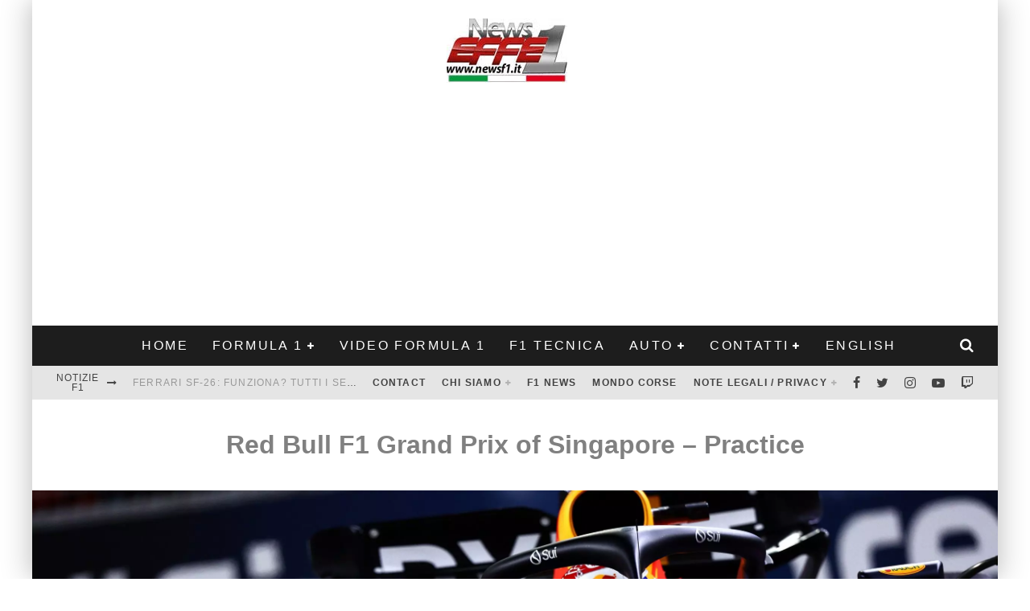

--- FILE ---
content_type: text/html; charset=UTF-8
request_url: https://www.newsf1.it/f1-verstappen-siamo-molto-piu-lenti-del-previsto/f1-grand-prix-of-singapore-practice/
body_size: 24073
content:
<!DOCTYPE html><html lang="it-IT" prefix="og: https://ogp.me/ns#"><head><script data-no-optimize="1">var litespeed_docref=sessionStorage.getItem("litespeed_docref");litespeed_docref&&(Object.defineProperty(document,"referrer",{get:function(){return litespeed_docref}}),sessionStorage.removeItem("litespeed_docref"));</script> <meta charset="UTF-8"><meta name="viewport" content="width=device-width, height=device-height, initial-scale=1.0, minimum-scale=1.0"><link rel="profile" href="https://gmpg.org/xfn/11"> <script type="litespeed/javascript">window.gtag_enable_tcf_support=!0</script> <title>Red Bull F1 Grand Prix of Singapore - Practice - F1 News - Notizie Formula 1, Auto e Motorsport</title><meta name="description" content="SINGAPORE, SINGAPORE - SEPTEMBER 15: Max Verstappen of the Netherlands driving the (1) Oracle Red Bull Racing RB19 on track during practice ahead of the F1 Grand Prix of Singapore at Marina Bay Street Circuit on September 15, 2023 in Singapore, Singapore. (Photo by Clive Rose/Getty Images) // Getty Images / Red Bull Content Pool // SI202309150672 // Usage for editorial use only //"/><meta name="robots" content="follow, index, max-snippet:-1, max-video-preview:-1, max-image-preview:large"/><link rel="canonical" href="https://www.newsf1.it/f1-verstappen-siamo-molto-piu-lenti-del-previsto/f1-grand-prix-of-singapore-practice/" /><meta property="og:locale" content="it_IT" /><meta property="og:type" content="article" /><meta property="og:title" content="Red Bull F1 Grand Prix of Singapore - Practice - F1 News - Notizie Formula 1, Auto e Motorsport" /><meta property="og:description" content="SINGAPORE, SINGAPORE - SEPTEMBER 15: Max Verstappen of the Netherlands driving the (1) Oracle Red Bull Racing RB19 on track during practice ahead of the F1 Grand Prix of Singapore at Marina Bay Street Circuit on September 15, 2023 in Singapore, Singapore. (Photo by Clive Rose/Getty Images) // Getty Images / Red Bull Content Pool // SI202309150672 // Usage for editorial use only //" /><meta property="og:url" content="https://www.newsf1.it/f1-verstappen-siamo-molto-piu-lenti-del-previsto/f1-grand-prix-of-singapore-practice/" /><meta property="og:site_name" content="F1 News - Notizie Formula 1, Auto e Motorsport" /><meta property="article:publisher" content="https://www.facebook.com/notizief1/" /><meta property="og:updated_time" content="2023-12-15T14:42:55+01:00" /><meta property="og:image" content="https://www.newsf1.it/wp-content/uploads/2023/09/SI202309150672-scaled.jpg" /><meta property="og:image:secure_url" content="https://www.newsf1.it/wp-content/uploads/2023/09/SI202309150672-scaled.jpg" /><meta property="og:image:width" content="1172" /><meta property="og:image:height" content="768" /><meta property="og:image:alt" content="Red bull" /><meta property="og:image:type" content="image/jpeg" /><meta name="twitter:card" content="summary_large_image" /><meta name="twitter:title" content="Red Bull F1 Grand Prix of Singapore - Practice - F1 News - Notizie Formula 1, Auto e Motorsport" /><meta name="twitter:description" content="SINGAPORE, SINGAPORE - SEPTEMBER 15: Max Verstappen of the Netherlands driving the (1) Oracle Red Bull Racing RB19 on track during practice ahead of the F1 Grand Prix of Singapore at Marina Bay Street Circuit on September 15, 2023 in Singapore, Singapore. (Photo by Clive Rose/Getty Images) // Getty Images / Red Bull Content Pool // SI202309150672 // Usage for editorial use only //" /><meta name="twitter:site" content="@Graftechweb" /><meta name="twitter:creator" content="@GiammaLera" /><meta name="twitter:image" content="https://www.newsf1.it/wp-content/uploads/2023/09/SI202309150672-scaled.jpg" /><link rel='dns-prefetch' href='//track.eadv.it' /><link rel='dns-prefetch' href='//www.googletagmanager.com' /><link rel='dns-prefetch' href='//fonts.googleapis.com' /><link rel='dns-prefetch' href='//fonts.gstatic.com' /><link rel='dns-prefetch' href='//www.google-analytics.com' /><link rel='dns-prefetch' href='//www.youtube.com' /><link rel='dns-prefetch' href='//i.ytimg.com' /><link rel='dns-prefetch' href='//pagead2.googlesyndication.com' /><link rel='dns-prefetch' href='//tpc.googlesyndication.com' /><link rel='dns-prefetch' href='//static.doubleclick.net' /><link rel='dns-prefetch' href='//www.googletagservices.com' /><link rel='dns-prefetch' href='//cdn.ampproject.org' /><link rel='dns-prefetch' href='//s0.wp.com' /><link rel='dns-prefetch' href='//pixel.wp.com' /><link rel='dns-prefetch' href='//securepubads.g.doubleclick.net' /><link rel='preconnect' href='https://fonts.gstatic.com' /><link rel='preconnect' href='https://www.youtube.com' /><link rel='preconnect' href='https://www.googletagmanager.com' /><link rel='preconnect' href='https://pagead2.googlesyndication.com' /><link rel='preconnect' href='https://cdn.ampproject.org' /><link rel="alternate" type="application/rss+xml" title="F1 News - Notizie Formula 1, Auto e Motorsport &raquo; Feed" href="https://www.newsf1.it/feed/" /><link rel="alternate" type="application/rss+xml" title="F1 News - Notizie Formula 1, Auto e Motorsport &raquo; Feed dei commenti" href="https://www.newsf1.it/comments/feed/" /><link rel="alternate" type="application/rss+xml" title="F1 News - Notizie Formula 1, Auto e Motorsport &raquo; Red Bull F1 Grand Prix of Singapore &#8211; Practice Feed dei commenti" href="https://www.newsf1.it/f1-verstappen-siamo-molto-piu-lenti-del-previsto/f1-grand-prix-of-singapore-practice/feed/" /><link rel="alternate" title="oEmbed (JSON)" type="application/json+oembed" href="https://www.newsf1.it/wp-json/oembed/1.0/embed?url=https%3A%2F%2Fwww.newsf1.it%2Ff1-verstappen-siamo-molto-piu-lenti-del-previsto%2Ff1-grand-prix-of-singapore-practice%2F" /><link rel="alternate" title="oEmbed (XML)" type="text/xml+oembed" href="https://www.newsf1.it/wp-json/oembed/1.0/embed?url=https%3A%2F%2Fwww.newsf1.it%2Ff1-verstappen-siamo-molto-piu-lenti-del-previsto%2Ff1-grand-prix-of-singapore-practice%2F&#038;format=xml" /><style id='wp-img-auto-sizes-contain-inline-css' type='text/css'>img:is([sizes=auto i],[sizes^="auto," i]){contain-intrinsic-size:3000px 1500px}
/*# sourceURL=wp-img-auto-sizes-contain-inline-css */</style><link data-optimized="2" rel="stylesheet" href="https://www.newsf1.it/wp-content/litespeed/css/19bd387f356b96d39ab496cb6fc5c921.css?ver=aea49" /><style id='global-styles-inline-css' type='text/css'>:root{--wp--preset--aspect-ratio--square: 1;--wp--preset--aspect-ratio--4-3: 4/3;--wp--preset--aspect-ratio--3-4: 3/4;--wp--preset--aspect-ratio--3-2: 3/2;--wp--preset--aspect-ratio--2-3: 2/3;--wp--preset--aspect-ratio--16-9: 16/9;--wp--preset--aspect-ratio--9-16: 9/16;--wp--preset--color--black: #000000;--wp--preset--color--cyan-bluish-gray: #abb8c3;--wp--preset--color--white: #ffffff;--wp--preset--color--pale-pink: #f78da7;--wp--preset--color--vivid-red: #cf2e2e;--wp--preset--color--luminous-vivid-orange: #ff6900;--wp--preset--color--luminous-vivid-amber: #fcb900;--wp--preset--color--light-green-cyan: #7bdcb5;--wp--preset--color--vivid-green-cyan: #00d084;--wp--preset--color--pale-cyan-blue: #8ed1fc;--wp--preset--color--vivid-cyan-blue: #0693e3;--wp--preset--color--vivid-purple: #9b51e0;--wp--preset--gradient--vivid-cyan-blue-to-vivid-purple: linear-gradient(135deg,rgb(6,147,227) 0%,rgb(155,81,224) 100%);--wp--preset--gradient--light-green-cyan-to-vivid-green-cyan: linear-gradient(135deg,rgb(122,220,180) 0%,rgb(0,208,130) 100%);--wp--preset--gradient--luminous-vivid-amber-to-luminous-vivid-orange: linear-gradient(135deg,rgb(252,185,0) 0%,rgb(255,105,0) 100%);--wp--preset--gradient--luminous-vivid-orange-to-vivid-red: linear-gradient(135deg,rgb(255,105,0) 0%,rgb(207,46,46) 100%);--wp--preset--gradient--very-light-gray-to-cyan-bluish-gray: linear-gradient(135deg,rgb(238,238,238) 0%,rgb(169,184,195) 100%);--wp--preset--gradient--cool-to-warm-spectrum: linear-gradient(135deg,rgb(74,234,220) 0%,rgb(151,120,209) 20%,rgb(207,42,186) 40%,rgb(238,44,130) 60%,rgb(251,105,98) 80%,rgb(254,248,76) 100%);--wp--preset--gradient--blush-light-purple: linear-gradient(135deg,rgb(255,206,236) 0%,rgb(152,150,240) 100%);--wp--preset--gradient--blush-bordeaux: linear-gradient(135deg,rgb(254,205,165) 0%,rgb(254,45,45) 50%,rgb(107,0,62) 100%);--wp--preset--gradient--luminous-dusk: linear-gradient(135deg,rgb(255,203,112) 0%,rgb(199,81,192) 50%,rgb(65,88,208) 100%);--wp--preset--gradient--pale-ocean: linear-gradient(135deg,rgb(255,245,203) 0%,rgb(182,227,212) 50%,rgb(51,167,181) 100%);--wp--preset--gradient--electric-grass: linear-gradient(135deg,rgb(202,248,128) 0%,rgb(113,206,126) 100%);--wp--preset--gradient--midnight: linear-gradient(135deg,rgb(2,3,129) 0%,rgb(40,116,252) 100%);--wp--preset--font-size--small: 13px;--wp--preset--font-size--medium: 20px;--wp--preset--font-size--large: 36px;--wp--preset--font-size--x-large: 42px;--wp--preset--spacing--20: 0.44rem;--wp--preset--spacing--30: 0.67rem;--wp--preset--spacing--40: 1rem;--wp--preset--spacing--50: 1.5rem;--wp--preset--spacing--60: 2.25rem;--wp--preset--spacing--70: 3.38rem;--wp--preset--spacing--80: 5.06rem;--wp--preset--shadow--natural: 6px 6px 9px rgba(0, 0, 0, 0.2);--wp--preset--shadow--deep: 12px 12px 50px rgba(0, 0, 0, 0.4);--wp--preset--shadow--sharp: 6px 6px 0px rgba(0, 0, 0, 0.2);--wp--preset--shadow--outlined: 6px 6px 0px -3px rgb(255, 255, 255), 6px 6px rgb(0, 0, 0);--wp--preset--shadow--crisp: 6px 6px 0px rgb(0, 0, 0);}:where(.is-layout-flex){gap: 0.5em;}:where(.is-layout-grid){gap: 0.5em;}body .is-layout-flex{display: flex;}.is-layout-flex{flex-wrap: wrap;align-items: center;}.is-layout-flex > :is(*, div){margin: 0;}body .is-layout-grid{display: grid;}.is-layout-grid > :is(*, div){margin: 0;}:where(.wp-block-columns.is-layout-flex){gap: 2em;}:where(.wp-block-columns.is-layout-grid){gap: 2em;}:where(.wp-block-post-template.is-layout-flex){gap: 1.25em;}:where(.wp-block-post-template.is-layout-grid){gap: 1.25em;}.has-black-color{color: var(--wp--preset--color--black) !important;}.has-cyan-bluish-gray-color{color: var(--wp--preset--color--cyan-bluish-gray) !important;}.has-white-color{color: var(--wp--preset--color--white) !important;}.has-pale-pink-color{color: var(--wp--preset--color--pale-pink) !important;}.has-vivid-red-color{color: var(--wp--preset--color--vivid-red) !important;}.has-luminous-vivid-orange-color{color: var(--wp--preset--color--luminous-vivid-orange) !important;}.has-luminous-vivid-amber-color{color: var(--wp--preset--color--luminous-vivid-amber) !important;}.has-light-green-cyan-color{color: var(--wp--preset--color--light-green-cyan) !important;}.has-vivid-green-cyan-color{color: var(--wp--preset--color--vivid-green-cyan) !important;}.has-pale-cyan-blue-color{color: var(--wp--preset--color--pale-cyan-blue) !important;}.has-vivid-cyan-blue-color{color: var(--wp--preset--color--vivid-cyan-blue) !important;}.has-vivid-purple-color{color: var(--wp--preset--color--vivid-purple) !important;}.has-black-background-color{background-color: var(--wp--preset--color--black) !important;}.has-cyan-bluish-gray-background-color{background-color: var(--wp--preset--color--cyan-bluish-gray) !important;}.has-white-background-color{background-color: var(--wp--preset--color--white) !important;}.has-pale-pink-background-color{background-color: var(--wp--preset--color--pale-pink) !important;}.has-vivid-red-background-color{background-color: var(--wp--preset--color--vivid-red) !important;}.has-luminous-vivid-orange-background-color{background-color: var(--wp--preset--color--luminous-vivid-orange) !important;}.has-luminous-vivid-amber-background-color{background-color: var(--wp--preset--color--luminous-vivid-amber) !important;}.has-light-green-cyan-background-color{background-color: var(--wp--preset--color--light-green-cyan) !important;}.has-vivid-green-cyan-background-color{background-color: var(--wp--preset--color--vivid-green-cyan) !important;}.has-pale-cyan-blue-background-color{background-color: var(--wp--preset--color--pale-cyan-blue) !important;}.has-vivid-cyan-blue-background-color{background-color: var(--wp--preset--color--vivid-cyan-blue) !important;}.has-vivid-purple-background-color{background-color: var(--wp--preset--color--vivid-purple) !important;}.has-black-border-color{border-color: var(--wp--preset--color--black) !important;}.has-cyan-bluish-gray-border-color{border-color: var(--wp--preset--color--cyan-bluish-gray) !important;}.has-white-border-color{border-color: var(--wp--preset--color--white) !important;}.has-pale-pink-border-color{border-color: var(--wp--preset--color--pale-pink) !important;}.has-vivid-red-border-color{border-color: var(--wp--preset--color--vivid-red) !important;}.has-luminous-vivid-orange-border-color{border-color: var(--wp--preset--color--luminous-vivid-orange) !important;}.has-luminous-vivid-amber-border-color{border-color: var(--wp--preset--color--luminous-vivid-amber) !important;}.has-light-green-cyan-border-color{border-color: var(--wp--preset--color--light-green-cyan) !important;}.has-vivid-green-cyan-border-color{border-color: var(--wp--preset--color--vivid-green-cyan) !important;}.has-pale-cyan-blue-border-color{border-color: var(--wp--preset--color--pale-cyan-blue) !important;}.has-vivid-cyan-blue-border-color{border-color: var(--wp--preset--color--vivid-cyan-blue) !important;}.has-vivid-purple-border-color{border-color: var(--wp--preset--color--vivid-purple) !important;}.has-vivid-cyan-blue-to-vivid-purple-gradient-background{background: var(--wp--preset--gradient--vivid-cyan-blue-to-vivid-purple) !important;}.has-light-green-cyan-to-vivid-green-cyan-gradient-background{background: var(--wp--preset--gradient--light-green-cyan-to-vivid-green-cyan) !important;}.has-luminous-vivid-amber-to-luminous-vivid-orange-gradient-background{background: var(--wp--preset--gradient--luminous-vivid-amber-to-luminous-vivid-orange) !important;}.has-luminous-vivid-orange-to-vivid-red-gradient-background{background: var(--wp--preset--gradient--luminous-vivid-orange-to-vivid-red) !important;}.has-very-light-gray-to-cyan-bluish-gray-gradient-background{background: var(--wp--preset--gradient--very-light-gray-to-cyan-bluish-gray) !important;}.has-cool-to-warm-spectrum-gradient-background{background: var(--wp--preset--gradient--cool-to-warm-spectrum) !important;}.has-blush-light-purple-gradient-background{background: var(--wp--preset--gradient--blush-light-purple) !important;}.has-blush-bordeaux-gradient-background{background: var(--wp--preset--gradient--blush-bordeaux) !important;}.has-luminous-dusk-gradient-background{background: var(--wp--preset--gradient--luminous-dusk) !important;}.has-pale-ocean-gradient-background{background: var(--wp--preset--gradient--pale-ocean) !important;}.has-electric-grass-gradient-background{background: var(--wp--preset--gradient--electric-grass) !important;}.has-midnight-gradient-background{background: var(--wp--preset--gradient--midnight) !important;}.has-small-font-size{font-size: var(--wp--preset--font-size--small) !important;}.has-medium-font-size{font-size: var(--wp--preset--font-size--medium) !important;}.has-large-font-size{font-size: var(--wp--preset--font-size--large) !important;}.has-x-large-font-size{font-size: var(--wp--preset--font-size--x-large) !important;}
/*# sourceURL=global-styles-inline-css */</style><style id='classic-theme-styles-inline-css' type='text/css'>/*! This file is auto-generated */
.wp-block-button__link{color:#fff;background-color:#32373c;border-radius:9999px;box-shadow:none;text-decoration:none;padding:calc(.667em + 2px) calc(1.333em + 2px);font-size:1.125em}.wp-block-file__button{background:#32373c;color:#fff;text-decoration:none}
/*# sourceURL=/wp-includes/css/classic-themes.min.css */</style><style id='valenti-style-inline-css' type='text/css'>body{ color:#808080}.entry-content h1, .entry-content h2, .entry-content h3, .entry-content h4, .entry-content h5, .entry-content h6{ color:#333333}.link-color-wrap a, .block-wrap-code .block a{ color:#3aa0ff}.link-color-wrap a:hover, .block-wrap-code .block a:hover{ color:#1a75ca}body{font-family:'Open Sans',sans-serif;font-size:14px;font-weight:400;line-height:1.666;text-transform:none;}.excerpt{font-family:'Open Sans',sans-serif;font-size:14px;font-weight:400;line-height:1.666;text-transform:none;}.preview-thumbnail .title, .preview-review .title{font-family:'Oswald',sans-serif;font-size:14px;font-weight:700;line-height:1.3;text-transform:none;}.byline{font-family:'Oswald',sans-serif;font-size:11px;font-weight:400;letter-spacing:0.1em;line-height:1.3;text-transform:none;}.hero-meta .byline{font-family:'Oswald',sans-serif;font-size:11px;font-weight:400;letter-spacing:0.05em;line-height:1.3;text-transform:none;}.tipi-button{font-family:'Oswald',sans-serif;font-size:14px;font-weight:700;letter-spacing:0.1em;text-transform:uppercase;}.secondary-menu-wrap, .secondary-menu-wrap .sub-menu a:not(.tipi-button){font-family:'Oswald',sans-serif;font-size:14px;font-weight:700;letter-spacing:0.1em;line-height:1;text-transform:uppercase;}.footer-menu{font-family:'Oswald',sans-serif;font-size:12px;font-weight:400;line-height:1;text-transform:none;}.site-footer .textwidget{font-family:'Open Sans',sans-serif;font-size:14px;font-weight:400;line-height:1.666;text-transform:none;}.copyright{font-family:'Open Sans',sans-serif;font-size:12px;font-weight:400;line-height:1;text-transform:none;}.preview-slider.title-s .title{font-family:'Oswald',sans-serif;font-size:14px;font-weight:700;letter-spacing:0.04em;line-height:1.4;text-transform:uppercase;}.preview-slider.title-m .title{font-family:'Oswald',sans-serif;font-size:14px;font-weight:700;letter-spacing:0.04em;line-height:1.4;text-transform:uppercase;}.preview-slider.title-l .title{font-family:'Oswald',sans-serif;font-size:14px;font-weight:700;letter-spacing:0.04em;line-height:1.4;text-transform:uppercase;}.preview-slider.title-xl .title{font-family:'Oswald',sans-serif;font-size:14px;font-weight:700;letter-spacing:0.04em;line-height:1.4;text-transform:uppercase;}.preview-grid.title-xs .title{font-family:'Oswald',sans-serif;font-size:14px;font-weight:700;letter-spacing:0.04em;line-height:1.4;text-transform:uppercase;}.preview-grid.title-s .title{font-family:'Oswald',sans-serif;font-size:14px;font-weight:700;letter-spacing:0.04em;line-height:1.4;text-transform:uppercase;}.preview-grid.title-m .title{font-family:'Oswald',sans-serif;font-size:14px;font-weight:700;letter-spacing:0.04em;line-height:1.4;text-transform:uppercase;}.preview-grid.title-l .title{font-family:'Oswald',sans-serif;font-size:14px;font-weight:700;letter-spacing:0.04em;line-height:1.4;text-transform:uppercase;}.preview-classic .title{font-family:'Oswald',sans-serif;font-size:14px;font-weight:400;letter-spacing:0.05em;line-height:1.3;text-transform:none;}.preview-2 .title{font-family:'Oswald',sans-serif;font-size:14px;font-weight:400;letter-spacing:0.05em;line-height:1.3;text-transform:none;}.entry-content blockquote, .entry-content blockquote p{font-family:'Oswald',sans-serif;font-size:18px;font-weight:400;line-height:1.5;text-transform:none;}.hero-wrap .caption, .gallery-block__wrap .caption, figcaption{font-family:'Open Sans',sans-serif;font-size:10px;font-weight:400;line-height:1.2;text-transform:none;}.main-navigation .horizontal-menu > li > a{font-family:'Oswald',sans-serif;font-size:14px;font-weight:400;letter-spacing:0.15em;line-height:1;text-transform:uppercase;}.sub-menu a:not(.tipi-button){font-family:'Oswald',sans-serif;font-size:14px;font-weight:400;letter-spacing:0.13em;line-height:1.6;text-transform:uppercase;}.hero-meta.tipi-s-typo .title{font-family:'Oswald',sans-serif;font-size:18px;font-weight:700;line-height:1.3;text-transform:none;}.hero-meta.tipi-m-typo .title{font-family:'Oswald',sans-serif;font-size:18px;font-weight:700;line-height:1.3;text-transform:uppercase;}.hero-meta.tipi-l-typo .title{font-family:'Oswald',sans-serif;font-size:18px;font-weight:700;line-height:1.3;text-transform:uppercase;}.entry-content h2{font-family:'Oswald',sans-serif;font-size:18px;font-weight:700;letter-spacing:0.1em;line-height:1.3;text-transform:uppercase;}.entry-content h3{font-family:'Oswald',sans-serif;font-size:14px;font-weight:700;letter-spacing:0.1em;line-height:1.3;text-transform:uppercase;}.entry-content h4{font-family:'Oswald',sans-serif;font-size:14px;font-weight:700;letter-spacing:0.1em;line-height:1.3;text-transform:uppercase;}.entry-content h5{font-family:'Oswald',sans-serif;font-size:14px;font-weight:700;letter-spacing:0.1em;line-height:1.3;text-transform:uppercase;}.widget-title{font-family:'Oswald',sans-serif;font-size:14px;font-weight:700;letter-spacing:0.1em;line-height:1.3;text-transform:uppercase;}.block-title-wrap .title{font-family:'Oswald',sans-serif;font-size:16px;font-weight:700;letter-spacing:0.16em;line-height:1.8;text-transform:uppercase;}.block-subtitle{font-family:'Open Sans',sans-serif;font-size:15px;font-weight:700;letter-spacing:0.1em;line-height:1.3;text-transform:none;}.preview-classic { padding-bottom: 30px; }.block-wrap-classic .block ~ .block { padding-top: 30px; }.preview-thumbnail { padding-bottom: 20px; }.valenti-widget .preview-thumbnail { padding-bottom: 15px; }.block-title-inner{ border-bottom:3px solid #161616;}.site-footer > .bg-area{ border-top:20px solid #333333;}.footer-widget-wrap{ border-right:1px solid #333333;}.split-1:not(.preview-thumbnail) .mask {
		-webkit-flex: 0 0 40%;
		-ms-flex: 0 0 40%;
		flex: 0 0 40%;
		width: 40%;
	}.footer-lower {
		padding-top: 30px;
		padding-bottom: 30px;
	}.footer-widget-wrap {
		padding-top: 45px;
		padding-bottom: 45px;
	}.main-menu > li > a {
		padding-top: 17px;
		padding-bottom: 17px;
	}.main-navigation .main-nav-wrap > .menu-icons a{padding-left:10px;}.main-navigation .main-nav-wrap > .menu-icons a{padding-right:10px;}.main-navigation .main-nav-wrap > .menu-icons {margin-right:-10px;}.main-navigation .main-nav-wrap .menu-icons > li > a {font-size:18px;}.secondary-menu-wrap .menu-icons a{padding-left:10px;}.secondary-menu-wrap .menu-icons a{padding-right:10px;}.secondary-menu-wrap .menu-icons {margin-right:-10px;}.secondary-menu-wrap .menu-icons > li > a {font-size:16px;}.accent--color, .bbp-submit-wrapper button, .bbp-submit-wrapper button:visited, .buddypress .cb-cat-header .title a, .woocommerce .star-rating:before, .woocommerce-page .star-rating:before, .woocommerce .star-rating span, .woocommerce-page .star-rating span, .woocommerce .stars a {
		color:#eb9812;
	}.bbp-submit-wrapper button, #buddypress button:hover, #buddypress a.button:hover, #buddypress a.button:focus, #buddypress input[type=submit]:hover, #buddypress input[type=button]:hover, #buddypress input[type=reset]:hover, #buddypress ul.button-nav li a:hover, #buddypress ul.button-nav li.current a, #buddypress div.generic-button a:hover, #buddypress .comment-reply-link:hover, #buddypress .activity-list li.load-more:hover, #buddypress #groups-list .generic-button a:hover {
		border-color: #eb9812;
	}.sidebar-widget .widget-title, .cb-cat-header, .site-footer .footer-widget-area .widget-title span, #wp-calendar caption, #buddypress #members-list .cb-member-list-box .item .item-title, #buddypress div.item-list-tabs ul li.selected, #buddypress div.item-list-tabs ul li.current, #buddypress .item-list-tabs ul li:hover, .woocommerce div.product .woocommerce-tabs ul.tabs li.active,
	.author-page-box {
		border-bottom-color: #eb9812 ;
	}.cb-highlight, #buddypress button:hover, #buddypress a.button:hover, #buddypress a.button:focus, #buddypress input[type=submit]:hover, #buddypress input[type=button]:hover, #buddypress input[type=reset]:hover, #buddypress ul.button-nav li a:hover, #buddypress ul.button-nav li.current a, #buddypress div.generic-button a:hover, #buddypress .comment-reply-link:hover, #buddypress .activity-list li.load-more:hover, #buddypress #groups-list .generic-button a:hover {
		background-color: #eb9812;
	}.font-b { font-family: 'Open Sans',sans-serif; }h1, h2, h3, h4, h5, h6, .font-h, #bbp-user-navigation, .product_meta, .price, .woocommerce-review-link, .cart_item, .cart-collaterals .cart_totals th { font-family: 'Oswald',sans-serif }.site-mob-header:not(.site-mob-header-11) .header-padding .logo-main-wrap, .site-mob-header:not(.site-mob-header-11) .header-padding .icons-wrap a, .site-mob-header-11 .header-padding {
		padding-top: 15px;
		padding-bottom: 15px;
	}.site-header .header-padding {
		padding-top: 10px;
		padding-bottom: 10px;
	}.site-footer .bg-area{background-color: #1c1d1e;}.site-footer .background{background-position: center center;}.site-footer,.site-footer a{color: #e5e5e5;}.footer-widget-area{background-color: #272727;}.footer-widget-area{background-position: center center;}.footer-widget-area,.footer-widget-area a{color: #e5e5e5;}.grid-spacing { border-top-width: 3px; }.preview-slider.tile-overlay--1:after, .preview-slider.tile-overlay--2 .meta:after { opacity: 0.25; }.preview-grid.tile-overlay--1:after, .preview-grid.tile-overlay--2 .meta:after { opacity: 0.2; }.main-navigation-border { border-bottom-color: #161616; }@media only screen and (min-width: 481px) {.slider-spacing { margin-right: 3px;}.block-wrap-slider .slider { padding-top: 3px;}.grid-spacing { border-right-width: 3px; }.block-wrap-grid:not(.block-wrap-81) .block { width: calc( 100% + 3px ); }}@media only screen and (min-width: 768px) {.grid-spacing { border-right-width: 3px; }.block-wrap-55 .slide { margin-right: 3px!important; }.block-wrap-grid:not(.block-wrap-81) .block { width: calc( 100% + 3px ); }.preview-slider.tile-overlay--1:hover:after, .preview-slider.tile-overlay--2.tile-overlay--gradient:hover:after, .preview-slider.tile-overlay--2:hover .meta:after { opacity: 0.75 ; }.preview-grid.tile-overlay--1:hover:after, .preview-grid.tile-overlay--2.tile-overlay--gradient:hover:after, .preview-grid.tile-overlay--2:hover .meta:after { opacity: 0.3 ; }}@media only screen and (min-width: 1020px) {body{font-size:16px;}.hero-meta .byline{font-size:14px;}.tipi-button{font-size:12px;}.secondary-menu-wrap, .secondary-menu-wrap .sub-menu a:not(.tipi-button){font-size:12px;}.site-footer .textwidget{font-size:16px;}.preview-slider.title-s .title{font-size:16px;}.preview-slider.title-m .title{font-size:20px;}.preview-slider.title-l .title{font-size:30px;}.preview-slider.title-xl .title{font-size:40px;}.preview-grid.title-xs .title{font-size:16px;}.preview-grid.title-s .title{font-size:20px;}.preview-grid.title-m .title{font-size:32px;}.preview-grid.title-l .title{font-size:38px;}.preview-classic .title{font-size:22px;}.preview-2 .title{font-size:26px;}.entry-content blockquote, .entry-content blockquote p{font-size:26px;}.main-navigation .horizontal-menu > li > a{font-size:16px;}.hero-meta.tipi-s-typo .title{font-size:28px;}.hero-meta.tipi-m-typo .title{font-size:40px;}.hero-meta.tipi-l-typo .title{font-size:50px;}.entry-content h2{font-size:30px;}.entry-content h3{font-size:24px;}.entry-content h4{font-size:20px;}.entry-content h5{font-size:18px;}.widget-title{font-size:20px;}.block-title-wrap .title{font-size:22px;}}@media only screen and (min-width: 1200px) {.site {}}
/*# sourceURL=valenti-style-inline-css */</style> <script type="litespeed/javascript" data-src="https://www.newsf1.it/wp-includes/js/jquery/jquery.min.js" id="jquery-core-js"></script> <script id="login-with-ajax-js-extra" type="litespeed/javascript">var LWA={"ajaxurl":"https://www.newsf1.it/wp-admin/admin-ajax.php","off":""}</script> 
 <script type="litespeed/javascript" data-src="https://www.googletagmanager.com/gtag/js?id=GT-P36T77X" id="google_gtagjs-js"></script> <script id="google_gtagjs-js-after" type="litespeed/javascript">window.dataLayer=window.dataLayer||[];function gtag(){dataLayer.push(arguments)}
gtag("set","linker",{"domains":["www.newsf1.it"]});gtag("js",new Date());gtag("set","developer_id.dZTNiMT",!0);gtag("config","GT-P36T77X")</script> <link rel="https://api.w.org/" href="https://www.newsf1.it/wp-json/" /><link rel="alternate" title="JSON" type="application/json" href="https://www.newsf1.it/wp-json/wp/v2/media/74936" /><link rel="EditURI" type="application/rsd+xml" title="RSD" href="https://www.newsf1.it/xmlrpc.php?rsd" /><meta name="generator" content="WordPress 6.9" /><link rel='shortlink' href='https://www.newsf1.it/?p=74936' /><link href="https://track.eadv.it" rel="preconnect"><style>.eadv-billboard{min-height:100px;}@media screen and (min-width:990px){.eadv-billboard{min-height:250px;}}
    .eadv-in-content{min-height:400px;}@media screen and (min-width:990px){.eadv-in-content{min-height:250px;}}
    .eadv-aside{min-height:400px;}@media screen and (min-width:990px){.eadv-aside{min-height:600px;}}
    .eadv-related{min-height:900px;}
    .eadv-bottom{min-height:600px;}@media screen and (min-width: 990px){.eadv-bottom{min-height:250px;}}</style><meta name="generator" content="Site Kit by Google 1.170.0" /><link rel="preload" type="font/woff2" as="font" href="https://www.newsf1.it/wp-content/themes/valenti/assets/css/valenti/valenti.woff2?o9cfvj" crossorigin><link rel="preload" type="font/woff2" as="font" href="https://www.newsf1.it/wp-content/themes/valenti/assets/css/fontawesome/webfonts/fa-regular-400.woff2?v=5.9.0" crossorigin><link rel="preload" type="font/woff2" as="font" href="https://www.newsf1.it/wp-content/themes/valenti/assets/css/fontawesome/webfonts/fa-solid-900.woff2?v=5.9.0" crossorigin><link rel="dns-prefetch" href="//fonts.googleapis.com"><link rel="preconnect" href="https://fonts.gstatic.com/" crossorigin> <script type="application/ld+json" class="saswp-schema-markup-output">[{"@context":"https:\/\/schema.org\/","@type":"VideoObject","@id":"https:\/\/www.newsf1.it\/f1-verstappen-siamo-molto-piu-lenti-del-previsto\/f1-grand-prix-of-singapore-practice\/#videoobject","url":"https:\/\/www.newsf1.it\/f1-verstappen-siamo-molto-piu-lenti-del-previsto\/f1-grand-prix-of-singapore-practice\/","headline":"Red Bull F1 Grand Prix of Singapore - Practice - F1 News - Notizie Formula 1, Auto e Motorsport","datePublished":"2023-09-15T22:11:41+02:00","dateModified":"2023-12-15T14:42:55+01:00","description":"SINGAPORE, SINGAPORE - SEPTEMBER 15: Max Verstappen of the Netherlands driving the (1) Oracle Red Bull Racing RB19 on track during practice ahead of the F1 Grand Prix of Singapore at Marina Bay Street Circuit on September 15, 2023 in Singapore, Singapore. (Photo by Clive Rose\/Getty Images) \/\/ Getty Images \/ Red Bull Content Pool \/\/ SI202309150672 \/\/ Usage for editorial use only \/\/","transcript":"Red bull","name":"Red Bull F1 Grand Prix of Singapore - Practice - F1 News - Notizie Formula 1, Auto e Motorsport","uploadDate":"2023-09-15T22:11:41+02:00","thumbnailUrl":"https:\/\/www.newsf1.it\/wp-content\/uploads\/2023\/09\/SI202309150672-150x150.jpg","author":{"@type":"Person","name":"Gianmaria Lera","description":"F1 writer for Newsf1.it | FIA accredited | \ud83d\udccdLucca","url":"https:\/\/www.newsf1.it\/author\/gianma-lera\/","sameAs":["http:\/\/www.newsf1.it","https:\/\/twitter.com\/GiammaLera","https:\/\/www.instagram.com\/giammalera\/","https:\/\/www.linkedin.com\/in\/gianmaria-lera-86ba92269\/"],"image":{"@type":"ImageObject","url":"https:\/\/www.newsf1.it\/wp-content\/litespeed\/avatar\/920e5b01e98860a16a2f171edc9aba74.jpg?ver=1769018451","height":96,"width":96}},"publisher":{"@type":"Organization","name":"F1 News - Notizie Formula 1, Auto e Motorsport","url":"https:\/\/www.newsf1.it"},"image":[{"@type":"ImageObject","@id":"https:\/\/www.newsf1.it\/f1-verstappen-siamo-molto-piu-lenti-del-previsto\/f1-grand-prix-of-singapore-practice\/#primaryimage","url":"https:\/\/www.newsf1.it\/wp-content\/uploads\/2023\/09\/SI202309150672-scaled.jpg","width":"1172","height":"768"}]}]</script> <link rel="icon" href="https://www.newsf1.it/wp-content/uploads/2018/11/cropped-logo-3-32x32.jpg" sizes="32x32" /><link rel="icon" href="https://www.newsf1.it/wp-content/uploads/2018/11/cropped-logo-3-192x192.jpg" sizes="192x192" /><link rel="apple-touch-icon" href="https://www.newsf1.it/wp-content/uploads/2018/11/cropped-logo-3-180x180.jpg" /><meta name="msapplication-TileImage" content="https://www.newsf1.it/wp-content/uploads/2018/11/cropped-logo-3-270x270.jpg" /><style id='valenti-logo-inline-css' type='text/css'>@media only screen and (min-width: 1200px) {.logo-main img{ display:inline-block; width:150px; height:82px;}}
/*# sourceURL=valenti-logo-inline-css */</style><style id='valenti-mm-style-inline-css' type='text/css'>.main-menu .mm-color.menu-item-84392 .block-title-wrap.block-title-border-2 .title, .main-menu .mm-color.menu-item-84392 .mm-51 .menu-wrap > .sub-menu > li > a
		{ border-color: #eb9812!important; }
			.main-menu-bar-color-1 .main-menu .mm-color.menu-item-84392.active > a,
			.main-menu-bar-color-1.mm-ani-0 .main-menu .mm-color.menu-item-84392:hover > a,
			.main-menu-bar-color-1 .main-menu .current-menu-item.menu-item-84392 > a,
			.main-menu-bar-color-1 .main-menu .current-post-ancestor.menu-item-84392 > a,
			.main-menu-bar-color-1 .main-menu .current-menu-ancestor.menu-item-84392 > a
			{ background: #eb9812; }.main-navigation .mm-color.menu-item-84392.mm-sb-left .sub-menu { background: #eb9812;}
.main-menu .mm-color.menu-item-79688 .block-title-wrap.block-title-border-2 .title, .main-menu .mm-color.menu-item-79688 .mm-51 .menu-wrap > .sub-menu > li > a
		{ border-color: #eb9812!important; }
			.main-menu-bar-color-1 .main-menu .mm-color.menu-item-79688.active > a,
			.main-menu-bar-color-1.mm-ani-0 .main-menu .mm-color.menu-item-79688:hover > a,
			.main-menu-bar-color-1 .main-menu .current-menu-item.menu-item-79688 > a,
			.main-menu-bar-color-1 .main-menu .current-post-ancestor.menu-item-79688 > a,
			.main-menu-bar-color-1 .main-menu .current-menu-ancestor.menu-item-79688 > a
			{ background: #eb9812; }.main-navigation .mm-color.menu-item-79688.mm-sb-left .sub-menu { background: #eb9812;}
.main-menu .mm-color.menu-item-79690 .block-title-wrap.block-title-border-2 .title, .main-menu .mm-color.menu-item-79690 .mm-51 .menu-wrap > .sub-menu > li > a
		{ border-color: #eb9812!important; }
			.main-menu-bar-color-1 .main-menu .mm-color.menu-item-79690.active > a,
			.main-menu-bar-color-1.mm-ani-0 .main-menu .mm-color.menu-item-79690:hover > a,
			.main-menu-bar-color-1 .main-menu .current-menu-item.menu-item-79690 > a,
			.main-menu-bar-color-1 .main-menu .current-post-ancestor.menu-item-79690 > a,
			.main-menu-bar-color-1 .main-menu .current-menu-ancestor.menu-item-79690 > a
			{ background: #eb9812; }.main-navigation .mm-color.menu-item-79690.mm-sb-left .sub-menu { background: #eb9812;}
.main-menu .mm-color.menu-item-79689 .block-title-wrap.block-title-border-2 .title, .main-menu .mm-color.menu-item-79689 .mm-51 .menu-wrap > .sub-menu > li > a
		{ border-color: #eb9812!important; }
			.main-menu-bar-color-1 .main-menu .mm-color.menu-item-79689.active > a,
			.main-menu-bar-color-1.mm-ani-0 .main-menu .mm-color.menu-item-79689:hover > a,
			.main-menu-bar-color-1 .main-menu .current-menu-item.menu-item-79689 > a,
			.main-menu-bar-color-1 .main-menu .current-post-ancestor.menu-item-79689 > a,
			.main-menu-bar-color-1 .main-menu .current-menu-ancestor.menu-item-79689 > a
			{ background: #eb9812; }.main-navigation .mm-color.menu-item-79689.mm-sb-left .sub-menu { background: #eb9812;}
.main-menu .mm-color.menu-item-32907 .block-title-wrap.block-title-border-2 .title, .main-menu .mm-color.menu-item-32907 .mm-51 .menu-wrap > .sub-menu > li > a
		{ border-color: #eb9812!important; }
			.main-menu-bar-color-1 .main-menu .mm-color.menu-item-32907.active > a,
			.main-menu-bar-color-1.mm-ani-0 .main-menu .mm-color.menu-item-32907:hover > a,
			.main-menu-bar-color-1 .main-menu .current-menu-item.menu-item-32907 > a,
			.main-menu-bar-color-1 .main-menu .current-post-ancestor.menu-item-32907 > a,
			.main-menu-bar-color-1 .main-menu .current-menu-ancestor.menu-item-32907 > a
			{ background: #eb9812; }.main-navigation .mm-color.menu-item-32907.mm-sb-left .sub-menu { background: #eb9812;}
.main-menu .mm-color.menu-item-10843 .block-title-wrap.block-title-border-2 .title, .main-menu .mm-color.menu-item-10843 .mm-51 .menu-wrap > .sub-menu > li > a
		{ border-color: #eb9812!important; }
			.main-menu-bar-color-1 .main-menu .mm-color.menu-item-10843.active > a,
			.main-menu-bar-color-1.mm-ani-0 .main-menu .mm-color.menu-item-10843:hover > a,
			.main-menu-bar-color-1 .main-menu .current-menu-item.menu-item-10843 > a,
			.main-menu-bar-color-1 .main-menu .current-post-ancestor.menu-item-10843 > a,
			.main-menu-bar-color-1 .main-menu .current-menu-ancestor.menu-item-10843 > a
			{ background: #eb9812; }.main-navigation .mm-color.menu-item-10843.mm-sb-left .sub-menu { background: #eb9812;}
.main-menu .mm-color.menu-item-89906 .block-title-wrap.block-title-border-2 .title, .main-menu .mm-color.menu-item-89906 .mm-51 .menu-wrap > .sub-menu > li > a
		{ border-color: #eb9812!important; }
			.main-menu-bar-color-1 .main-menu .mm-color.menu-item-89906.active > a,
			.main-menu-bar-color-1.mm-ani-0 .main-menu .mm-color.menu-item-89906:hover > a,
			.main-menu-bar-color-1 .main-menu .current-menu-item.menu-item-89906 > a,
			.main-menu-bar-color-1 .main-menu .current-post-ancestor.menu-item-89906 > a,
			.main-menu-bar-color-1 .main-menu .current-menu-ancestor.menu-item-89906 > a
			{ background: #eb9812; }.main-navigation .mm-color.menu-item-89906.mm-sb-left .sub-menu { background: #eb9812;}
/*# sourceURL=valenti-mm-style-inline-css */</style></head><body class="attachment wp-singular attachment-template-default single single-attachment postid-74936 attachmentid-74936 attachment-jpeg wp-custom-logo wp-theme-valenti body-mob-header-2 site-mob-menu-a-4 site-mob-menu-1 mob-fi-tall header--style-3 with--bg excerpt-mob-off mm-ani-3 modal-skin-2"><div id="cb-outer-container" class="site"><header id="mobhead" class="site-header-block site-mob-header tipi-l-0 site-mob-header-2 site-skin-2 site-img-1"><div class="bg-area stickyable header-padding tipi-row tipi-vertical-c"><div class="logo-main-wrap logo-mob-wrap tipi-vertical-c"><div class="logo logo-mobile"><a href="https://www.newsf1.it" data-pin-nopin="true"><img src="https://www.newsf1.it/wp-content/uploads/2019/09/News-F1-logo-.png" width="100" height="53" alt="News F1 logo"></a></div></div><ul class="menu-right icons-wrap tipi-vertical-c"><li class="valenti-icon cb-icon-search cb-menu-icon vertical-c"><a href="#" data-title="Cerca" class="tipi-tip tipi-tip-b vertical-c modal-tr" data-type="search"><i class="valenti-i-search" aria-hidden="true"></i></a></li><li class="valenti-icon vertical-c"><a href="#" class="mob-tr-open" data-target="slide-menu"><i class="valenti-i-menu" aria-hidden="true"></i></a></li></ul><div class="background"></div></div></header><div id="mob-line" class="tipi-m-0"></div><div id="cb-container" class="site-inner container clearfix"><header id="masthead" class="site-header-block site-header clearfix site-header-3 header-skin-1 site-img-1 mm-skin-2 main-menu-skin-1 main-menu-width-3 main-menu-bar-color-2 dt-header-da wrap logo-only-when-stuck main-menu-c"><div class="bg-area"><div class="logo-main-wrap tipi-flex-lcr header-padding tipi-vertical-c tipi-flex-eq-height logo-main-wrap-center side-spacing"><div class="logo-main-wrap header-padding tipi-all-c"><div class="logo logo-main"><a href="https://www.newsf1.it" data-pin-nopin="true"><img src="https://www.newsf1.it/wp-content/uploads/2017/11/logo_newsf1.jpg" srcset="https://www.newsf1.it/wp-content/uploads/2017/11/logo_newsf1.jpg 2x" width="150" height="82"></a></div></div><div class="block-da-1 block-da block-da-cb_banner_code tipi-flex-right clearfix"><div id="eadv-billboard" class="eadv-billboard"></div></div></div><div class="background"></div></div></header><nav id="cb-nav-bar" class="main-navigation cb-nav-bar-wrap nav-bar tipi-m-0-down clearfix mm-ani-3 mm-skin-2 main-menu-bar-color-1 wrap logo-always-vis main-menu-c"><div class="site-skin-2 menu-bg-area"><div id="main-menu-wrap" class="main-menu-wrap cb-nav-bar-wrap clearfix font-h main-nav-wrap vertical-c  wrap"><div class="logo-menu-wrap logo-menu-wrap-placeholder"></div><ul id="menu-main-menu" class="main-menu nav cb-main main-nav main-nav clearfix tipi-flex horizontal-menu"><li id="menu-item-84392" class="menu-item menu-item-type-custom menu-item-object-custom menu-item-home dropper standard-drop mm-color menu-item-84392"><a href="https://www.newsf1.it/">Home</a></li><li id="menu-item-79688" class="menu-item menu-item-type-taxonomy menu-item-object-category menu-item-has-children dropper drop-it mm-color mm-art mm-wrap-31 mm-wrap mm-sb-left menu-item-79688"><a href="https://www.newsf1.it/category/formula-1/" data-ppp="4" data-tid="2988"  data-term="category">Formula 1</a><div class="menu mm-31 tipi-row" data-mm="31"><div class="menu-wrap menu-wrap-more-10 tipi-flex"><div id="block-wrap-79688" class="block-wrap block-wrap-22 block-to-see block-wrap-classic clearfix block-css-79688 side-spacing--boxed " data-id="79688"><div class="block-inner-style"><div class="block-inner-box contents"><div class="block-title-wrap cb-module-header block-title-2 block-title-border-2"><div class="block-title-inner"><div class="block-title"><h2 class="title" style="border-bottom-color:#eb9812;">Formula 1</h2></div><p class="block-subtitle"></p></div></div><div class="block"><article class="preview-thumbnail split ani-base split-1 split-design-1 tipi-xs-12 preview-22 post-98587 post type-post status-publish format-standard has-post-thumbnail hentry category-notizie-f1"><div class="preview-mini-wrap clearfix tipi-flex"><div class="cb-mask mask" style="background:#eb9812">			<a href="https://www.newsf1.it/ferrari-sf26-hamilton-e-vasseur-lanciano-la-sfida-mondiale/" class="mask-img">
<img width="150" height="150" src="data:image/svg+xml,%3Csvg%20xmlns=&#039;http://www.w3.org/2000/svg&#039;%20viewBox=&#039;0%200%20150%20150&#039;%3E%3C/svg%3E" class="attachment-thumbnail size-thumbnail valenti-lazy-load-base valenti-lazy-load  wp-post-image" alt="" decoding="async" data-lazy-src="https://www.newsf1.it/wp-content/uploads/2026/01/F1-2026-SF-26-2-150x150.jpg" data-lazy-srcset="https://www.newsf1.it/wp-content/uploads/2026/01/F1-2026-SF-26-2-150x150.jpg 150w, https://www.newsf1.it/wp-content/uploads/2026/01/F1-2026-SF-26-2-125x125.jpg 125w" data-lazy-sizes="(max-width: 150px) 100vw, 150px" />			</a></div><div class="cb-meta cb-article-meta meta"><div class="title-wrap"><h2 class="title"><a href="https://www.newsf1.it/ferrari-sf26-hamilton-e-vasseur-lanciano-la-sfida-mondiale/">Ferrari SF26: Hamilton e Vasseur lanciano la sfida mondiale.</a></h2></div><div class="cb-byline byline byline-3 byline-cats-design-1"><div class="byline-part cats"><i class="valenti-i-folder" aria-hidden="true"></i> <a href="https://www.newsf1.it/category/formula-1/notizie-f1/" class="cat">Notizie F1</a></div><span class="byline-part cb-date date"><i class="valenti-i-clock" aria-hidden="true"></i> <time class="entry-date published dateCreated flipboard-date" datetime="2026-01-23T18:58:58+01:00">23 Gennaio 2026</time></span></div></div></div></article><article class="preview-thumbnail split ani-base split-1 split-design-1 tipi-xs-12 preview-22 post-98755 post type-post status-publish format-standard has-post-thumbnail hentry category-notizie-f1"><div class="preview-mini-wrap clearfix tipi-flex"><div class="cb-mask mask" style="background:#eb9812">			<a href="https://www.newsf1.it/ferrari-f1-sf-26-leclerc-inaugurata-da-hamilton-2026/" class="mask-img">
<img width="150" height="150" src="data:image/svg+xml,%3Csvg%20xmlns=&#039;http://www.w3.org/2000/svg&#039;%20viewBox=&#039;0%200%20150%20150&#039;%3E%3C/svg%3E" class="attachment-thumbnail size-thumbnail valenti-lazy-load-base valenti-lazy-load  wp-post-image" alt="ferrari f1 leclerc" decoding="async" data-lazy-src="https://www.newsf1.it/wp-content/uploads/2026/01/ferrari-f1-leclerc-150x150.jpg" data-lazy-srcset="https://www.newsf1.it/wp-content/uploads/2026/01/ferrari-f1-leclerc-150x150.jpg 150w, https://www.newsf1.it/wp-content/uploads/2026/01/ferrari-f1-leclerc-125x125.jpg 125w" data-lazy-sizes="(max-width: 150px) 100vw, 150px" />			</a></div><div class="cb-meta cb-article-meta meta"><div class="title-wrap"><h2 class="title"><a href="https://www.newsf1.it/ferrari-f1-sf-26-leclerc-inaugurata-da-hamilton-2026/">Ferrari F1  SF-26 inaugurata da Hamilton. 2026 cruciale per Charles.</a></h2></div><div class="cb-byline byline byline-3 byline-cats-design-1"><div class="byline-part cats"><i class="valenti-i-folder" aria-hidden="true"></i> <a href="https://www.newsf1.it/category/formula-1/notizie-f1/" class="cat">Notizie F1</a></div><span class="byline-part cb-date date"><i class="valenti-i-clock" aria-hidden="true"></i> <time class="entry-date published dateCreated flipboard-date" datetime="2026-01-23T18:19:49+01:00">23 Gennaio 2026</time></span></div></div></div></article><article class="preview-thumbnail split ani-base split-1 split-design-1 tipi-xs-12 preview-22 post-98775 post type-post status-publish format-standard has-post-thumbnail hentry category-notizie-f1"><div class="preview-mini-wrap clearfix tipi-flex"><div class="cb-mask mask" style="background:#eb9812">			<a href="https://www.newsf1.it/ferrari-sf-26-f1-2026-livrea-fiorano-analisi-tecnica/" class="mask-img">
<img width="150" height="150" src="data:image/svg+xml,%3Csvg%20xmlns=&#039;http://www.w3.org/2000/svg&#039;%20viewBox=&#039;0%200%20150%20150&#039;%3E%3C/svg%3E" class="attachment-thumbnail size-thumbnail valenti-lazy-load-base valenti-lazy-load  wp-post-image" alt="F1 2026 SF-26" decoding="async" data-lazy-src="https://www.newsf1.it/wp-content/uploads/2026/01/F1-2026-SF-26-150x150.jpg" data-lazy-srcset="https://www.newsf1.it/wp-content/uploads/2026/01/F1-2026-SF-26-150x150.jpg 150w, https://www.newsf1.it/wp-content/uploads/2026/01/F1-2026-SF-26-125x125.jpg 125w" data-lazy-sizes="(max-width: 150px) 100vw, 150px" />			</a></div><div class="cb-meta cb-article-meta meta"><div class="title-wrap"><h2 class="title"><a href="https://www.newsf1.it/ferrari-sf-26-f1-2026-livrea-fiorano-analisi-tecnica/">Ferrari svela la livrea F1 2026: prime immagini della SF-26 a Fiorano</a></h2></div><div class="cb-byline byline byline-3 byline-cats-design-1"><div class="byline-part cats"><i class="valenti-i-folder" aria-hidden="true"></i> <a href="https://www.newsf1.it/category/formula-1/notizie-f1/" class="cat">Notizie F1</a></div><span class="byline-part cb-date date"><i class="valenti-i-clock" aria-hidden="true"></i> <time class="entry-date published dateCreated flipboard-date" datetime="2026-01-23T13:56:08+01:00">23 Gennaio 2026</time></span></div></div></div></article></div></div></div></div><div id="block-wrap-179688" class="block-wrap block-wrap-g-81 block-to-see block-wrap-classic clearfix block-css-179688 side-spacing--boxed " data-id="179688"><div class="block-inner-style"><div class="block-inner-box contents"><div class="block-title-wrap cb-module-header block-title-2 block-title-border-2"><div class="block-title-inner"><div class="block-title"><h2 class="title" style="border-bottom-color:#eb9812;">Casuale</h2></div><p class="block-subtitle"></p></div></div><div class="block"><article class=" preview-grid title-s tile-design tile-design-1 stack ani-base tipi-xs-12 preview-81 post-1365 post type-post status-publish format-standard hentry category-notizie-f1 tag-alonso-4 tag-ferrari-malesia tag-malesia-risultati-gara tag-newsf1"><div class="preview-mini-wrap clearfix"><div class="cb-meta cb-article-meta meta"><div class="title-wrap"><h2 class="title"><a href="https://www.newsf1.it/ferrari-mediocre-non-grado-di-lottare-per-il-podio/">Ferrari mediocre non in grado di lottare per il podio.</a></h2></div><div class="cb-byline byline byline-3 byline-cats-design-1"><span class="byline-part author"><a class="url fn n" href="https://www.newsf1.it/author/newsf173/"><i class="valenti-i-user" aria-hidden="true"></i> Vito Defonseca</a></span><div class="byline-part cats"><i class="valenti-i-folder" aria-hidden="true"></i> <a href="https://www.newsf1.it/category/formula-1/notizie-f1/" class="cat">Notizie F1</a></div><span class="byline-part cb-date date"><i class="valenti-i-clock" aria-hidden="true"></i> <time class="entry-date published dateCreated flipboard-date" datetime="2014-03-30T17:59:01+02:00">30 Marzo 2014</time></span></div></div></div></article></div></div></div></div><ul class="sub-menu"><li id="menu-item-32922" class="menu-item menu-item-type-taxonomy menu-item-object-category dropper drop-it mm-color menu-item-32922"><a href="https://www.newsf1.it/category/f1-news/" class="block-more block-mm-init block-changer block-mm-changer" data-title="F1 News" data-url="https://www.newsf1.it/category/f1-news/" data-count="6722" data-tid="29"  data-term="category">F1 News</a></li><li id="menu-item-10839" class="menu-item menu-item-type-taxonomy menu-item-object-category dropper standard-drop mm-color menu-item-10839"><a href="https://www.newsf1.it/category/formula-1/notizie-f1/" class="block-more block-mm-init block-changer block-mm-changer" data-title="Notizie F1" data-url="https://www.newsf1.it/category/formula-1/notizie-f1/" data-count="11513" data-tid="1"  data-term="category">Notizie F1</a></li><li id="menu-item-10836" class="menu-item menu-item-type-taxonomy menu-item-object-category dropper standard-drop mm-color menu-item-10836"><a href="https://www.newsf1.it/category/formula-1/analisi-tecnica-f1/" class="block-more block-mm-init block-changer block-mm-changer" data-title="Analisi Tecnica F1" data-url="https://www.newsf1.it/category/formula-1/analisi-tecnica-f1/" data-count="802" data-tid="4"  data-term="category">F1 Tecnica</a></li><li id="menu-item-32904" class="menu-item menu-item-type-taxonomy menu-item-object-category dropper drop-it mm-color menu-item-32904"><a href="https://www.newsf1.it/category/mondo-corse/" class="block-more block-mm-init block-changer block-mm-changer" data-title="Mondo Corse" data-url="https://www.newsf1.it/category/mondo-corse/" data-count="252" data-tid="3"  data-term="category">Mondo Corse</a></li></ul></div></div></li><li id="menu-item-79690" class="menu-item menu-item-type-taxonomy menu-item-object-category dropper drop-it mm-color mm-art mm-wrap-31 mm-wrap mm-sb-left menu-item-79690"><a href="https://www.newsf1.it/category/video-formula-1/" data-ppp="7" data-tid="2028"  data-term="category">Video Formula 1</a><div class="menu mm-31 tipi-row" data-mm="31"><div class="menu-wrap menu-wrap-more-10 tipi-flex"><div id="block-wrap-79690" class="block-wrap block-wrap-22 block-to-see block-wrap-classic clearfix ppl-m-2 ppl-s-2 block-css-79690 side-spacing--boxed " data-id="79690"><div class="block-inner-style"><div class="block-inner-box contents"><div class="block-title-wrap cb-module-header block-title-2 block-title-border-2"><div class="block-title-inner"><div class="block-title"><h2 class="title" style="border-bottom-color:#eb9812;">Video Formula 1</h2></div><p class="block-subtitle"></p></div></div><div class="block"><article class="preview-thumbnail split ani-base split-1 split-design-1 tipi-xs-12 preview-22 post-98805 post type-post status-publish format-standard has-post-thumbnail hentry category-video-formula-1"><div class="preview-mini-wrap clearfix tipi-flex"><div class="cb-mask mask" style="background:#eb9812">			<a href="https://www.newsf1.it/ferrari-sf-26-analisi-tecnica-f1-garage-video/" class="mask-img">
<img width="150" height="150" src="data:image/svg+xml,%3Csvg%20xmlns=&#039;http://www.w3.org/2000/svg&#039;%20viewBox=&#039;0%200%20150%20150&#039;%3E%3C/svg%3E" class="attachment-thumbnail size-thumbnail valenti-lazy-load-base valenti-lazy-load  wp-post-image" alt="Ferrari SF-26 Analisi" decoding="async" data-lazy-src="https://www.newsf1.it/wp-content/uploads/2026/01/effe-1-garage-334-ferrari-sfe26jpg-150x150.jpg" data-lazy-srcset="https://www.newsf1.it/wp-content/uploads/2026/01/effe-1-garage-334-ferrari-sfe26jpg-150x150.jpg 150w, https://www.newsf1.it/wp-content/uploads/2026/01/effe-1-garage-334-ferrari-sfe26jpg-125x125.jpg 125w" data-lazy-sizes="(max-width: 150px) 100vw, 150px" />			</a></div><div class="cb-meta cb-article-meta meta"><div class="title-wrap"><h2 class="title"><a href="https://www.newsf1.it/ferrari-sf-26-analisi-tecnica-f1-garage-video/">Ferrari SF-26: Funziona?  Tutti i Segreti Nascosti della Nuova Rossa 2026</a></h2></div><div class="cb-byline byline byline-3 byline-cats-design-1"><div class="byline-part cats"><i class="valenti-i-folder" aria-hidden="true"></i> <a href="https://www.newsf1.it/category/video-formula-1/" class="cat">Video Formula 1</a></div><span class="byline-part cb-date date"><i class="valenti-i-clock" aria-hidden="true"></i> <time class="entry-date published dateCreated flipboard-date" datetime="2026-01-23T21:33:50+01:00">23 Gennaio 2026</time></span></div></div></div></article><article class="preview-thumbnail split ani-base split-1 split-design-1 tipi-xs-12 preview-22 post-98771 post type-post status-publish format-standard has-post-thumbnail hentry category-video-formula-1 tag-f1-2026 tag-ferrari-sf-26 tag-formula-1-live tag-mercedes-w17 tag-nick-tombazis tag-power-unit-f1-2026 tag-regolamento-f1-2026 tag-riunione-fia-f1 tag-shakedown-mercedes"><div class="preview-mini-wrap clearfix tipi-flex"><div class="cb-mask mask" style="background:#eb9812">			<a href="https://www.newsf1.it/f1-2026-live-mercedes-w17-fia-ferrari-sf26/" class="mask-img">
<img width="150" height="150" src="data:image/svg+xml,%3Csvg%20xmlns=&#039;http://www.w3.org/2000/svg&#039;%20viewBox=&#039;0%200%20150%20150&#039;%3E%3C/svg%3E" class="attachment-thumbnail size-thumbnail valenti-lazy-load-base valenti-lazy-load  wp-post-image" alt="F1 2026 Live Mercedes W17 Ferrari Sf26" decoding="async" data-lazy-src="https://www.newsf1.it/wp-content/uploads/2026/01/live-2025-race-Recuperato-Recuperato-150x150.jpg" data-lazy-srcset="https://www.newsf1.it/wp-content/uploads/2026/01/live-2025-race-Recuperato-Recuperato-150x150.jpg 150w, https://www.newsf1.it/wp-content/uploads/2026/01/live-2025-race-Recuperato-Recuperato-125x125.jpg 125w" data-lazy-sizes="(max-width: 150px) 100vw, 150px" />			</a></div><div class="cb-meta cb-article-meta meta"><div class="title-wrap"><h2 class="title"><a href="https://www.newsf1.it/f1-2026-live-mercedes-w17-fia-ferrari-sf26/">F1 2026 LIVE: Mercedes W17 in pista, riunione FIA e Ferrari SF-26</a></h2></div><div class="cb-byline byline byline-3 byline-cats-design-1"><div class="byline-part cats"><i class="valenti-i-folder" aria-hidden="true"></i> <a href="https://www.newsf1.it/category/video-formula-1/" class="cat">Video Formula 1</a></div><span class="byline-part cb-date date"><i class="valenti-i-clock" aria-hidden="true"></i> <time class="entry-date published dateCreated flipboard-date" datetime="2026-01-22T20:10:59+01:00">22 Gennaio 2026</time></span></div></div></div></article><article class="preview-thumbnail split ani-base split-1 split-design-1 tipi-xs-12 preview-22 post-98721 post type-post status-publish format-standard has-post-thumbnail hentry category-video-formula-1 tag-aerodinamica-f1 tag-analisi-f1 tag-audi-f1 tag-cadillac-f1 tag-f1-2026 tag-ferrari-bazooka tag-ferrari-f1-2026 tag-haas-f1 tag-ingegneria-f1 tag-loic-serra tag-monoposto-f1 tag-news-f1 tag-racech tag-racing-bulls-f1 tag-regolamento-f1-2026 tag-sf-26 tag-test-f1-2026 tag-visa-cash-app-rb"><div class="preview-mini-wrap clearfix tipi-flex"><div class="cb-mask mask" style="background:#eb9812">			<a href="https://www.newsf1.it/ferrari-f1-2026-ritorno-bazooka-sf-26-video/" class="mask-img">
<img width="150" height="150" src="data:image/svg+xml,%3Csvg%20xmlns=&#039;http://www.w3.org/2000/svg&#039;%20viewBox=&#039;0%200%20150%20150&#039;%3E%3C/svg%3E" class="attachment-thumbnail size-thumbnail valenti-lazy-load-base valenti-lazy-load  wp-post-image" alt="Ferrari F1 2026 Video Race tech 134" decoding="async" data-lazy-src="https://www.newsf1.it/wp-content/uploads/2026/01/race-tehc-134-150x150.jpg" data-lazy-srcset="https://www.newsf1.it/wp-content/uploads/2026/01/race-tehc-134-150x150.jpg 150w, https://www.newsf1.it/wp-content/uploads/2026/01/race-tehc-134-125x125.jpg 125w" data-lazy-sizes="(max-width: 150px) 100vw, 150px" />			</a></div><div class="cb-meta cb-article-meta meta"><div class="title-wrap"><h2 class="title"><a href="https://www.newsf1.it/ferrari-f1-2026-ritorno-bazooka-sf-26-video/">Ferrari F1 2026: Ritorno ai &#8220;Bazooka&#8221; per la SF-26 ! analisi e Confronto con Cadillac, RB e Audi</a></h2></div><div class="cb-byline byline byline-3 byline-cats-design-1"><div class="byline-part cats"><i class="valenti-i-folder" aria-hidden="true"></i> <a href="https://www.newsf1.it/category/video-formula-1/" class="cat">Video Formula 1</a></div><span class="byline-part cb-date date"><i class="valenti-i-clock" aria-hidden="true"></i> <time class="entry-date published dateCreated flipboard-date" datetime="2026-01-20T23:07:21+01:00">20 Gennaio 2026</time></span></div></div></div></article><article class="preview-thumbnail split ani-base split-1 split-design-1 tipi-xs-12 preview-22 post-98685 post type-post status-publish format-standard has-post-thumbnail hentry category-video-formula-1"><div class="preview-mini-wrap clearfix tipi-flex"><div class="cb-mask mask" style="background:#eb9812">			<a href="https://www.newsf1.it/f1-2026-la-haas-sv-26-svelata-ferrari-caos-news/" class="mask-img">
<img width="150" height="150" src="data:image/svg+xml,%3Csvg%20xmlns=&#039;http://www.w3.org/2000/svg&#039;%20viewBox=&#039;0%200%20150%20150&#039;%3E%3C/svg%3E" class="attachment-thumbnail size-thumbnail valenti-lazy-load-base valenti-lazy-load  wp-post-image" alt="F1 2026 News settimana Haas" decoding="async" data-lazy-src="https://www.newsf1.it/wp-content/uploads/2026/01/tg-f1-3jpg-150x150.jpg" data-lazy-srcset="https://www.newsf1.it/wp-content/uploads/2026/01/tg-f1-3jpg-150x150.jpg 150w, https://www.newsf1.it/wp-content/uploads/2026/01/tg-f1-3jpg-125x125.jpg 125w" data-lazy-sizes="(max-width: 150px) 100vw, 150px" />			</a></div><div class="cb-meta cb-article-meta meta"><div class="title-wrap"><h2 class="title"><a href="https://www.newsf1.it/f1-2026-la-haas-sv-26-svelata-ferrari-caos-news/">F1 2026: La Haas Svelata, Ferrari tra Strategia e Caos! Tutte le News di RaceTech News!</a></h2></div><div class="cb-byline byline byline-3 byline-cats-design-1"><div class="byline-part cats"><i class="valenti-i-folder" aria-hidden="true"></i> <a href="https://www.newsf1.it/category/video-formula-1/" class="cat">Video Formula 1</a></div><span class="byline-part cb-date date"><i class="valenti-i-clock" aria-hidden="true"></i> <time class="entry-date published dateCreated flipboard-date" datetime="2026-01-19T21:37:27+01:00">19 Gennaio 2026</time></span></div></div></div></article><article class="preview-thumbnail split ani-base split-1 split-design-1 tipi-xs-12 preview-22 post-98645 post type-post status-publish format-standard has-post-thumbnail hentry category-video-formula-1"><div class="preview-mini-wrap clearfix tipi-flex"><div class="cb-mask mask" style="background:#eb9812">			<a href="https://www.newsf1.it/f1-2026-ferrari-power-unit-bio-carburante/" class="mask-img">
<img width="150" height="150" src="data:image/svg+xml,%3Csvg%20xmlns=&#039;http://www.w3.org/2000/svg&#039;%20viewBox=&#039;0%200%20150%20150&#039;%3E%3C/svg%3E" class="attachment-thumbnail size-thumbnail valenti-lazy-load-base valenti-lazy-load  wp-post-image" alt="f1 2026 Ferrari Bio Fuel" decoding="async" data-lazy-src="https://www.newsf1.it/wp-content/uploads/2026/01/race-tech-133--150x150.jpg" data-lazy-srcset="https://www.newsf1.it/wp-content/uploads/2026/01/race-tech-133--150x150.jpg 150w, https://www.newsf1.it/wp-content/uploads/2026/01/race-tech-133--125x125.jpg 125w" data-lazy-sizes="(max-width: 150px) 100vw, 150px" />			</a></div><div class="cb-meta cb-article-meta meta"><div class="title-wrap"><h2 class="title"><a href="https://www.newsf1.it/f1-2026-ferrari-power-unit-bio-carburante/">F1 2026: Il Bio-Carburante tra Vantaggi Competitivi e Sviluppo Motore</a></h2></div><div class="cb-byline byline byline-3 byline-cats-design-1"><div class="byline-part cats"><i class="valenti-i-folder" aria-hidden="true"></i> <a href="https://www.newsf1.it/category/video-formula-1/" class="cat">Video Formula 1</a></div><span class="byline-part cb-date date"><i class="valenti-i-clock" aria-hidden="true"></i> <time class="entry-date published dateCreated flipboard-date" datetime="2026-01-16T21:22:04+01:00">16 Gennaio 2026</time></span></div></div></div></article><article class="preview-thumbnail split ani-base split-1 split-design-1 tipi-xs-12 preview-22 post-98591 post type-post status-publish format-standard has-post-thumbnail hentry category-analisi-tecnica-f1 category-video-formula-1 tag-analisi-tecnica-f1 tag-approfondimenti-f1 tag-audi-f1 tag-auto-da-corsa tag-f1 tag-f1-2026 tag-f1-news tag-fake-news-f1 tag-fan-f1 tag-ferrari tag-ferrari-2026 tag-ferrari-indietro tag-ferrari-ritardo tag-ferrari-rumors tag-formula-1 tag-ingegneria-f1 tag-lavorazione-cnc tag-materiali-f1 tag-motore-f1 tag-motorsport tag-notizie-f1 tag-omologazione-telaio-f1 tag-pirelli-f1 tag-red-bull-f1-2 tag-regolamento-f1 tag-sauber-f1 tag-sedile-3d tag-shakedown-f1 tag-simulatore-f1 tag-stampa-3d-f1 tag-sviluppo-f1 tag-testata-3d tag-testata-acciaio-f1 tag-verita-f1"><div class="preview-mini-wrap clearfix tipi-flex"><div class="cb-mask mask" style="background:#eb9812">			<a href="https://www.newsf1.it/ferrari-f1-2026-verita-ritardo-testata-3d-news-shock/" class="mask-img">
<img width="150" height="150" src="data:image/svg+xml,%3Csvg%20xmlns=&#039;http://www.w3.org/2000/svg&#039;%20viewBox=&#039;0%200%20150%20150&#039;%3E%3C/svg%3E" class="attachment-thumbnail size-thumbnail valenti-lazy-load-base valenti-lazy-load  wp-post-image" alt="Ferrari F1 Indietro ? effe 1 garage 333" decoding="async" data-lazy-src="https://www.newsf1.it/wp-content/uploads/2026/01/effe-1-garage-333-150x150.jpg" data-lazy-srcset="https://www.newsf1.it/wp-content/uploads/2026/01/effe-1-garage-333-150x150.jpg 150w, https://www.newsf1.it/wp-content/uploads/2026/01/effe-1-garage-333-125x125.jpg 125w" data-lazy-sizes="(max-width: 150px) 100vw, 150px" />			</a></div><div class="cb-meta cb-article-meta meta"><div class="title-wrap"><h2 class="title"><a href="https://www.newsf1.it/ferrari-f1-2026-verita-ritardo-testata-3d-news-shock/">Falso allarme Ferrari F1 2026 ? La Verità Ingegneristica dietro le Voci di un &#8220;Ritardo&#8221;</a></h2></div><div class="cb-byline byline byline-3 byline-cats-design-1"><div class="byline-part cats"><i class="valenti-i-folder" aria-hidden="true"></i> <a href="https://www.newsf1.it/category/formula-1/analisi-tecnica-f1/" class="cat">Analisi Tecnica F1</a></div><span class="byline-part cb-date date"><i class="valenti-i-clock" aria-hidden="true"></i> <time class="entry-date published dateCreated flipboard-date" datetime="2026-01-13T21:44:58+01:00">13 Gennaio 2026</time></span></div></div></div></article></div></div></div></div><div id="block-wrap-179690" class="block-wrap block-wrap-g-81 block-to-see block-wrap-classic clearfix block-css-179690 side-spacing--boxed " data-id="179690"><div class="block-inner-style"><div class="block-inner-box contents"><div class="block-title-wrap cb-module-header block-title-2 block-title-border-2"><div class="block-title-inner"><div class="block-title"><h2 class="title" style="border-bottom-color:#eb9812;">Casuale</h2></div><p class="block-subtitle"></p></div></div><div class="block"><article class=" preview-grid title-s tile-design tile-design-1 stack ani-base tipi-xs-12 preview-81 post-41467 post type-post status-publish format-standard hentry category-f1-news category-notizie-f1 category-video-formula-1 tag-carlos-sainz tag-daniel-ricciardo tag-f1-2021 tag-mclaren-renault tag-mercato tag-scuderia-ferrari tag-video"><div class="preview-mini-wrap clearfix"><div class="cb-meta cb-article-meta meta"><div class="title-wrap"><h2 class="title"><a href="https://www.newsf1.it/paddock-news-f1-benvenuto-in-ferrari-a-carlos-sainz-jr/">Paddock Newsf1 &#8211; Benvenuto in Ferrari a Carlos Sainz Jr.</a></h2></div><div class="cb-byline byline byline-3 byline-cats-design-1"><span class="byline-part author"><a class="url fn n" href="https://www.newsf1.it/author/giovannimessi/"><i class="valenti-i-user" aria-hidden="true"></i> Giovanni Messi</a></span><div class="byline-part cats"><i class="valenti-i-folder" aria-hidden="true"></i> <a href="https://www.newsf1.it/category/f1-news/" class="cat">F1 News</a></div><span class="byline-part cb-date date"><i class="valenti-i-clock" aria-hidden="true"></i> <time class="entry-date published dateCreated flipboard-date" datetime="2020-05-14T20:09:23+02:00">14 Maggio 2020</time></span></div></div></div></article></div></div></div></div></div></div></li><li id="menu-item-79689" class="menu-item menu-item-type-taxonomy menu-item-object-category dropper drop-it mm-color mm-art mm-wrap-31 mm-wrap mm-sb-left menu-item-79689"><a href="https://www.newsf1.it/category/formula-1/analisi-tecnica-f1/" data-ppp="7" data-tid="4"  data-term="category">F1 Tecnica</a><div class="menu mm-31 tipi-row" data-mm="31"><div class="menu-wrap menu-wrap-more-10 tipi-flex"><div id="block-wrap-79689" class="block-wrap block-wrap-22 block-to-see block-wrap-classic clearfix ppl-m-2 ppl-s-2 block-css-79689 side-spacing--boxed " data-id="79689"><div class="block-inner-style"><div class="block-inner-box contents"><div class="block-title-wrap cb-module-header block-title-2 block-title-border-2"><div class="block-title-inner"><div class="block-title"><h2 class="title" style="border-bottom-color:#eb9812;">F1 Tecnica</h2></div><p class="block-subtitle"></p></div></div><div class="block"><article class="preview-thumbnail split ani-base split-1 split-design-1 tipi-xs-12 preview-22 post-98761 post type-post status-publish format-standard has-post-thumbnail hentry category-analisi-tecnica-f1 tag-aerodinamica-f1 tag-f1-2026 tag-mercedes-formula-1 tag-mercedes-w17 tag-nuove-monoposto-f1 tag-power-unit-f1-2026 tag-regolamento-f1-2026 tag-shakedown-mercedes"><div class="preview-mini-wrap clearfix tipi-flex"><div class="cb-mask mask" style="background:#eb9812">			<a href="https://www.newsf1.it/f1-2026-mercedes-w17-pance-inedite-shakedown/" class="mask-img">
<img width="150" height="150" src="data:image/svg+xml,%3Csvg%20xmlns=&#039;http://www.w3.org/2000/svg&#039;%20viewBox=&#039;0%200%20150%20150&#039;%3E%3C/svg%3E" class="attachment-thumbnail size-thumbnail valenti-lazy-load-base valenti-lazy-load  wp-post-image" alt="f1 2026 Mercedes W17" decoding="async" data-lazy-src="https://www.newsf1.it/wp-content/uploads/2026/01/f1-2026-Mercedes-W17-150x150.jpg" data-lazy-srcset="https://www.newsf1.it/wp-content/uploads/2026/01/f1-2026-Mercedes-W17-150x150.jpg 150w, https://www.newsf1.it/wp-content/uploads/2026/01/f1-2026-Mercedes-W17-125x125.jpg 125w" data-lazy-sizes="(max-width: 150px) 100vw, 150px" />			</a></div><div class="cb-meta cb-article-meta meta"><div class="title-wrap"><h2 class="title"><a href="https://www.newsf1.it/f1-2026-mercedes-w17-pance-inedite-shakedown/">F1 2026 Mercedes W17: prime indicazioni dallo shakedown e scelte tecniche sorprendenti</a></h2></div><div class="cb-byline byline byline-3 byline-cats-design-1"><div class="byline-part cats"><i class="valenti-i-folder" aria-hidden="true"></i> <a href="https://www.newsf1.it/category/formula-1/analisi-tecnica-f1/" class="cat">Analisi Tecnica F1</a></div><span class="byline-part cb-date date"><i class="valenti-i-clock" aria-hidden="true"></i> <time class="entry-date published dateCreated flipboard-date" datetime="2026-01-22T19:27:10+01:00">22 Gennaio 2026</time></span></div></div></div></article><article class="preview-thumbnail split ani-base split-1 split-design-1 tipi-xs-12 preview-22 post-98733 post type-post status-publish format-standard has-post-thumbnail hentry category-analisi-tecnica-f1 category-formula-1"><div class="preview-mini-wrap clearfix tipi-flex"><div class="cb-mask mask" style="background:#eb9812">			<a href="https://www.newsf1.it/ferrari-f1-2026-design-aerodinamico-f1/" class="mask-img">
<img width="150" height="150" src="data:image/svg+xml,%3Csvg%20xmlns=&#039;http://www.w3.org/2000/svg&#039;%20viewBox=&#039;0%200%20150%20150&#039;%3E%3C/svg%3E" class="attachment-thumbnail size-thumbnail valenti-lazy-load-base valenti-lazy-load  wp-post-image" alt="ferrari F1 2026 sospensioni" decoding="async" data-lazy-src="https://www.newsf1.it/wp-content/uploads/2025/12/ferrari-F1-2026-sospensioni-150x150.jpg" data-lazy-srcset="https://www.newsf1.it/wp-content/uploads/2025/12/ferrari-F1-2026-sospensioni-150x150.jpg 150w, https://www.newsf1.it/wp-content/uploads/2025/12/ferrari-F1-2026-sospensioni-125x125.jpg 125w" data-lazy-sizes="(max-width: 150px) 100vw, 150px" />			</a></div><div class="cb-meta cb-article-meta meta"><div class="title-wrap"><h2 class="title"><a href="https://www.newsf1.it/ferrari-f1-2026-design-aerodinamico-f1/">Ferrari F1 2026: L&#8217;Impronta di Serrà dal Progetto Mercedes 2023 | Analisi Tecnica F1</a></h2></div><div class="cb-byline byline byline-3 byline-cats-design-1"><div class="byline-part cats"><i class="valenti-i-folder" aria-hidden="true"></i> <a href="https://www.newsf1.it/category/formula-1/analisi-tecnica-f1/" class="cat">Analisi Tecnica F1</a></div><span class="byline-part cb-date date"><i class="valenti-i-clock" aria-hidden="true"></i> <time class="entry-date published dateCreated flipboard-date" datetime="2026-01-21T13:19:50+01:00">21 Gennaio 2026</time></span></div></div></div></article><article class="preview-thumbnail split ani-base split-1 split-design-1 tipi-xs-12 preview-22 post-98726 post type-post status-publish format-standard has-post-thumbnail hentry category-analisi-tecnica-f1 tag-f1-2026"><div class="preview-mini-wrap clearfix tipi-flex"><div class="cb-mask mask" style="background:#eb9812">			<a href="https://www.newsf1.it/f1-racing-bulls-2026-le-tre-chiavi-distintive/" class="mask-img">
<img width="150" height="150" src="data:image/svg+xml,%3Csvg%20xmlns=&#039;http://www.w3.org/2000/svg&#039;%20viewBox=&#039;0%200%20150%20150&#039;%3E%3C/svg%3E" class="attachment-thumbnail size-thumbnail valenti-lazy-load-base valenti-lazy-load  wp-post-image" alt="F1 2026 racing bulls Visa Cash App render" decoding="async" data-lazy-src="https://www.newsf1.it/wp-content/uploads/2026/01/oD1Y4jV-150x150.jpeg" data-lazy-srcset="https://www.newsf1.it/wp-content/uploads/2026/01/oD1Y4jV-150x150.jpeg 150w, https://www.newsf1.it/wp-content/uploads/2026/01/oD1Y4jV-125x125.jpeg 125w" data-lazy-sizes="(max-width: 150px) 100vw, 150px" />			</a></div><div class="cb-meta cb-article-meta meta"><div class="title-wrap"><h2 class="title"><a href="https://www.newsf1.it/f1-racing-bulls-2026-le-tre-chiavi-distintive/">F1 Racing Bulls  2026: Le Tre Chiavi Distintive Rivoluzionano la nuova stagione di Formula 1</a></h2></div><div class="cb-byline byline byline-3 byline-cats-design-1"><div class="byline-part cats"><i class="valenti-i-folder" aria-hidden="true"></i> <a href="https://www.newsf1.it/category/formula-1/analisi-tecnica-f1/" class="cat">Analisi Tecnica F1</a></div><span class="byline-part cb-date date"><i class="valenti-i-clock" aria-hidden="true"></i> <time class="entry-date published dateCreated flipboard-date" datetime="2026-01-21T10:29:14+01:00">21 Gennaio 2026</time></span></div></div></div></article><article class="preview-thumbnail split ani-base split-1 split-design-1 tipi-xs-12 preview-22 post-98701 post type-post status-publish format-standard has-post-thumbnail hentry category-analisi-tecnica-f1 tag-aerodinamica-ferrari tag-bazooka-ferrari tag-ferrari-barcellona-test tag-ferrari-f1-2026 tag-ferrari-sf-26 tag-monoposto-f1-2026 tag-regolamento-f1-2026 tag-test-f1-2026"><div class="preview-mini-wrap clearfix tipi-flex"><div class="cb-mask mask" style="background:#eb9812">			<a href="https://www.newsf1.it/ferrari-f1-2026-bazooka-test-barcellona/" class="mask-img">
<img width="150" height="150" src="data:image/svg+xml,%3Csvg%20xmlns=&#039;http://www.w3.org/2000/svg&#039;%20viewBox=&#039;0%200%20150%20150&#039;%3E%3C/svg%3E" class="attachment-thumbnail size-thumbnail valenti-lazy-load-base valenti-lazy-load  wp-post-image" alt="f1 2026 Ferrari SF 26 bazooka" decoding="async" data-lazy-src="https://www.newsf1.it/wp-content/uploads/2026/01/f1-2026-Ferrari-SF-26-bazooka-1-150x150.jpg" data-lazy-srcset="https://www.newsf1.it/wp-content/uploads/2026/01/f1-2026-Ferrari-SF-26-bazooka-1-150x150.jpg 150w, https://www.newsf1.it/wp-content/uploads/2026/01/f1-2026-Ferrari-SF-26-bazooka-1-125x125.jpg 125w" data-lazy-sizes="(max-width: 150px) 100vw, 150px" />			</a></div><div class="cb-meta cb-article-meta meta"><div class="title-wrap"><h2 class="title"><a href="https://www.newsf1.it/ferrari-f1-2026-bazooka-test-barcellona/">F1 2026 Ferrari SF 26, tornano i “bazooka”: perché vedremo la versione Base nei test</a></h2></div><div class="cb-byline byline byline-3 byline-cats-design-1"><div class="byline-part cats"><i class="valenti-i-folder" aria-hidden="true"></i> <a href="https://www.newsf1.it/category/formula-1/analisi-tecnica-f1/" class="cat">Analisi Tecnica F1</a></div><span class="byline-part cb-date date"><i class="valenti-i-clock" aria-hidden="true"></i> <time class="entry-date published dateCreated flipboard-date" datetime="2026-01-20T16:06:26+01:00">20 Gennaio 2026</time></span></div></div></div></article><article class="preview-thumbnail split ani-base split-1 split-design-1 tipi-xs-12 preview-22 post-98692 post type-post status-publish format-standard has-post-thumbnail hentry category-analisi-tecnica-f1 tag-aerodinamica-attiva tag-aerodinamica-f1 tag-ala-anteriore-f1 tag-auto-f1-2026 tag-coefficiente-pressione-totale tag-f1-2026 tag-fia-regolamento tag-fondo-scanalato tag-formula-1-2026 tag-ingegneria-f1 tag-mini-bars-board tag-newsf1-it tag-outwash tag-power-unit-2026 tag-regolamento-f1-2026 tag-simulazioni-cfd tag-sorpassi-f1 tag-sviluppo-aerodinamico tag-tecnologia-f1"><div class="preview-mini-wrap clearfix tipi-flex"><div class="cb-mask mask" style="background:#eb9812">			<a href="https://www.newsf1.it/f1-2026-aerodinamica-sorpassi-nuovo-regolamento/" class="mask-img">
<img width="150" height="150" src="data:image/svg+xml,%3Csvg%20xmlns=&#039;http://www.w3.org/2000/svg&#039;%20viewBox=&#039;0%200%20150%20150&#039;%3E%3C/svg%3E" class="attachment-thumbnail size-thumbnail valenti-lazy-load-base valenti-lazy-load  wp-post-image" alt="f1 2026 ala anteriore Front Wing" decoding="async" data-lazy-src="https://www.newsf1.it/wp-content/uploads/2026/01/ala-anteriore-150x150.jpg" data-lazy-srcset="https://www.newsf1.it/wp-content/uploads/2026/01/ala-anteriore-150x150.jpg 150w, https://www.newsf1.it/wp-content/uploads/2026/01/ala-anteriore-125x125.jpg 125w" data-lazy-sizes="(max-width: 150px) 100vw, 150px" />			</a></div><div class="cb-meta cb-article-meta meta"><div class="title-wrap"><h2 class="title"><a href="https://www.newsf1.it/f1-2026-aerodinamica-sorpassi-nuovo-regolamento/">F1 2026: Più o Meno Sorpassi? Analizziamo le Rivoluzioni Aerodinamiche</a></h2></div><div class="cb-byline byline byline-3 byline-cats-design-1"><div class="byline-part cats"><i class="valenti-i-folder" aria-hidden="true"></i> <a href="https://www.newsf1.it/category/formula-1/analisi-tecnica-f1/" class="cat">Analisi Tecnica F1</a></div><span class="byline-part cb-date date"><i class="valenti-i-clock" aria-hidden="true"></i> <time class="entry-date published dateCreated flipboard-date" datetime="2026-01-20T09:34:01+01:00">20 Gennaio 2026</time></span></div></div></div></article><article class="preview-thumbnail split ani-base split-1 split-design-1 tipi-xs-12 preview-22 post-98656 post type-post status-publish format-standard has-post-thumbnail hentry category-analisi-tecnica-f1 tag-analisi-tecnica-f1-2026-riccardo-romanelli-svela-se-il-software-o-la-potenza-termica-delle-nuove-power-unit-determinera-il-vantaggio-competitivo-di-ferrari tag-audi-approfondimento-su-carburante-sostenibile tag-mercedes"><div class="preview-mini-wrap clearfix tipi-flex"><div class="cb-mask mask" style="background:#eb9812">			<a href="https://www.newsf1.it/f1-2026-power-unit-ferrari-software/" class="mask-img">
<img width="150" height="150" src="data:image/svg+xml,%3Csvg%20xmlns=&#039;http://www.w3.org/2000/svg&#039;%20viewBox=&#039;0%200%20150%20150&#039;%3E%3C/svg%3E" class="attachment-thumbnail size-thumbnail valenti-lazy-load-base valenti-lazy-load  wp-post-image" alt="F1 2026 motori power unit Ferrari" decoding="async" data-lazy-src="https://www.newsf1.it/wp-content/uploads/2025/12/F1-2026-motori-power-unit-Ferrari-150x150.jpg" data-lazy-srcset="https://www.newsf1.it/wp-content/uploads/2025/12/F1-2026-motori-power-unit-Ferrari-150x150.jpg 150w, https://www.newsf1.it/wp-content/uploads/2025/12/F1-2026-motori-power-unit-Ferrari-125x125.jpg 125w" data-lazy-sizes="(max-width: 150px) 100vw, 150px" />			</a></div><div class="cb-meta cb-article-meta meta"><div class="title-wrap"><h2 class="title"><a href="https://www.newsf1.it/f1-2026-power-unit-ferrari-software/">F1 2026: Power Unit, Ferrari e il Dilemma del Vantaggio Competitivo – Il Software è la Nuova Potenza?</a></h2></div><div class="cb-byline byline byline-3 byline-cats-design-1"><div class="byline-part cats"><i class="valenti-i-folder" aria-hidden="true"></i> <a href="https://www.newsf1.it/category/formula-1/analisi-tecnica-f1/" class="cat">Analisi Tecnica F1</a></div><span class="byline-part cb-date date"><i class="valenti-i-clock" aria-hidden="true"></i> <time class="entry-date published dateCreated flipboard-date" datetime="2026-01-17T09:42:04+01:00">17 Gennaio 2026</time></span></div></div></div></article></div></div></div></div><div id="block-wrap-179689" class="block-wrap block-wrap-g-81 block-to-see block-wrap-classic clearfix block-css-179689 side-spacing--boxed " data-id="179689"><div class="block-inner-style"><div class="block-inner-box contents"><div class="block-title-wrap cb-module-header block-title-2 block-title-border-2"><div class="block-title-inner"><div class="block-title"><h2 class="title" style="border-bottom-color:#eb9812;">Casuale</h2></div><p class="block-subtitle"></p></div></div><div class="block"><article class=" preview-grid title-s tile-design tile-design-1 stack ani-base tipi-xs-12 preview-81 post-43491 post type-post status-publish format-standard hentry category-analisi-tecnica-f1 category-f1-news category-report-approfondimenti-f1 tag-1803 tag-aerodinamica tag-analisi tag-bottas tag-circuit tag-f1 tag-ferrari tag-formula tag-formula1 tag-fp1 tag-fp2 tag-fp3 tag-gp tag-hamilton tag-leclerc tag-mercedes tag-pista tag-qualifiche tag-race tag-redbull tag-redbull-ring tag-sainz tag-spielberg tag-tecnica tag-verstappen tag-vettel"><div class="preview-mini-wrap clearfix"><div class="cb-meta cb-article-meta meta"><div class="title-wrap"><h2 class="title"><a href="https://www.newsf1.it/redbull-ring-analisi-del-circuito/">REDBULL RING: ANALISI DEL CIRCUITO</a></h2></div><div class="cb-byline byline byline-3 byline-cats-design-1"><span class="byline-part author"><a class="url fn n" href="https://www.newsf1.it/author/aimaralberto/"><i class="valenti-i-user" aria-hidden="true"></i> Aimar Alberto</a></span><div class="byline-part cats"><i class="valenti-i-folder" aria-hidden="true"></i> <a href="https://www.newsf1.it/category/formula-1/analisi-tecnica-f1/" class="cat">Analisi Tecnica F1</a></div><span class="byline-part cb-date date"><i class="valenti-i-clock" aria-hidden="true"></i> <time class="entry-date published dateCreated flipboard-date" datetime="2020-07-02T10:07:44+02:00">2 Luglio 2020</time></span></div></div></div></article></div></div></div></div></div></div></li><li id="menu-item-32907" class="menu-item menu-item-type-taxonomy menu-item-object-category menu-item-has-children dropper drop-it mm-color mm-art mm-wrap-31 mm-wrap mm-sb-left menu-item-32907"><a href="https://www.newsf1.it/category/auto-news/" data-ppp="4" data-tid="1097"  data-term="category">Auto</a><div class="menu mm-31 tipi-row" data-mm="31"><div class="menu-wrap menu-wrap-more-10 tipi-flex"><div id="block-wrap-32907" class="block-wrap block-wrap-22 block-to-see block-wrap-classic clearfix block-css-32907 side-spacing--boxed " data-id="32907"><div class="block-inner-style"><div class="block-inner-box contents"><div class="block-title-wrap cb-module-header block-title-2 block-title-border-2"><div class="block-title-inner"><div class="block-title"><h2 class="title" style="border-bottom-color:#eb9812;">Auto</h2></div><p class="block-subtitle"></p></div></div><div class="block"><article class="preview-thumbnail split ani-base split-1 split-design-1 tipi-xs-12 preview-22 post-96538 post type-post status-publish format-standard has-post-thumbnail hentry category-auto-news"><div class="preview-mini-wrap clearfix tipi-flex"><div class="cb-mask mask" style="background:#eb9812">			<a href="https://www.newsf1.it/alfa-lancia-fiat-jeep-sono-peugeot-verita/" class="mask-img">
<img width="150" height="150" src="data:image/svg+xml,%3Csvg%20xmlns=&#039;http://www.w3.org/2000/svg&#039;%20viewBox=&#039;0%200%20150%20150&#039;%3E%3C/svg%3E" class="attachment-thumbnail size-thumbnail valenti-lazy-load-base valenti-lazy-load  wp-post-image" alt="Stellantis piattaforma peugeot lancia alfa opel fiat jeep" decoding="async" data-lazy-src="https://www.newsf1.it/wp-content/uploads/2025/11/Stellantis-piattaforma-peugeot-lancia-alfa-opel-fiat-jeep-150x150.jpg" data-lazy-srcset="https://www.newsf1.it/wp-content/uploads/2025/11/Stellantis-piattaforma-peugeot-lancia-alfa-opel-fiat-jeep-150x150.jpg 150w, https://www.newsf1.it/wp-content/uploads/2025/11/Stellantis-piattaforma-peugeot-lancia-alfa-opel-fiat-jeep-125x125.jpg 125w" data-lazy-sizes="(max-width: 150px) 100vw, 150px" />			</a></div><div class="cb-meta cb-article-meta meta"><div class="title-wrap"><h2 class="title"><a href="https://www.newsf1.it/alfa-lancia-fiat-jeep-sono-peugeot-verita/">Alfa, Lancia, Fiat e Jeep sono tutte Peugeot? La verità tecnica</a></h2></div><div class="cb-byline byline byline-3 byline-cats-design-1"><div class="byline-part cats"><i class="valenti-i-folder" aria-hidden="true"></i> <a href="https://www.newsf1.it/category/auto-news/" class="cat">Auto</a></div><span class="byline-part cb-date date"><i class="valenti-i-clock" aria-hidden="true"></i> <time class="entry-date published dateCreated flipboard-date" datetime="2025-11-16T20:24:06+01:00">16 Novembre 2025</time></span></div></div></div></article><article class="preview-thumbnail split ani-base split-1 split-design-1 tipi-xs-12 preview-22 post-96111 post type-post status-publish format-standard has-post-thumbnail hentry category-auto-news category-auto-elettriche-ibride"><div class="preview-mini-wrap clearfix tipi-flex"><div class="cb-mask mask" style="background:#eb9812">			<a href="https://www.newsf1.it/incentivi-auto-elettriche-2025-discriminazione/" class="mask-img">
<img width="150" height="150" src="data:image/svg+xml,%3Csvg%20xmlns=&#039;http://www.w3.org/2000/svg&#039;%20viewBox=&#039;0%200%20150%20150&#039;%3E%3C/svg%3E" class="attachment-thumbnail size-thumbnail valenti-lazy-load-base valenti-lazy-load  wp-post-image" alt="incentivi auto 2025" decoding="async" data-lazy-src="https://www.newsf1.it/wp-content/uploads/2025/10/incentivi-auto-2025--150x150.jpg" data-lazy-srcset="https://www.newsf1.it/wp-content/uploads/2025/10/incentivi-auto-2025--150x150.jpg 150w, https://www.newsf1.it/wp-content/uploads/2025/10/incentivi-auto-2025--125x125.jpg 125w" data-lazy-sizes="(max-width: 150px) 100vw, 150px" />			</a></div><div class="cb-meta cb-article-meta meta"><div class="title-wrap"><h2 class="title"><a href="https://www.newsf1.it/incentivi-auto-elettriche-2025-discriminazione/">Incentivi auto elettriche 2025: polemica sulla discriminazione territoriale</a></h2></div><div class="cb-byline byline byline-3 byline-cats-design-1"><div class="byline-part cats"><i class="valenti-i-folder" aria-hidden="true"></i> <a href="https://www.newsf1.it/category/auto-news/" class="cat">Auto</a></div><span class="byline-part cb-date date"><i class="valenti-i-clock" aria-hidden="true"></i> <time class="entry-date published dateCreated flipboard-date" datetime="2025-10-31T21:25:11+01:00">31 Ottobre 2025</time></span></div></div></div></article><article class="preview-thumbnail split ani-base split-1 split-design-1 tipi-xs-12 preview-22 post-96059 post type-post status-publish format-standard has-post-thumbnail hentry category-auto-news"><div class="preview-mini-wrap clearfix tipi-flex"><div class="cb-mask mask" style="background:#eb9812">			<a href="https://www.newsf1.it/motore-diesel-multijet-torna-rivisto-stellantis-mhev/" class="mask-img">
<img width="150" height="150" src="data:image/svg+xml,%3Csvg%20xmlns=&#039;http://www.w3.org/2000/svg&#039;%20viewBox=&#039;0%200%20150%20150&#039;%3E%3C/svg%3E" class="attachment-thumbnail size-thumbnail valenti-lazy-load-base valenti-lazy-load  wp-post-image" alt="motore diesel multjiet stellantis" decoding="async" data-lazy-src="https://www.newsf1.it/wp-content/uploads/2025/10/motore-diesel-stellantis--150x150.jpg" data-lazy-srcset="https://www.newsf1.it/wp-content/uploads/2025/10/motore-diesel-stellantis--150x150.jpg 150w, https://www.newsf1.it/wp-content/uploads/2025/10/motore-diesel-stellantis--125x125.jpg 125w" data-lazy-sizes="(max-width: 150px) 100vw, 150px" />			</a></div><div class="cb-meta cb-article-meta meta"><div class="title-wrap"><h2 class="title"><a href="https://www.newsf1.it/motore-diesel-multijet-torna-rivisto-stellantis-mhev/">Il motore diesel Multijet torna rivisto: Stellantis sorprende !</a></h2></div><div class="cb-byline byline byline-3 byline-cats-design-1"><div class="byline-part cats"><i class="valenti-i-folder" aria-hidden="true"></i> <a href="https://www.newsf1.it/category/auto-news/" class="cat">Auto</a></div><span class="byline-part cb-date date"><i class="valenti-i-clock" aria-hidden="true"></i> <time class="entry-date published dateCreated flipboard-date" datetime="2025-10-30T13:55:31+01:00">30 Ottobre 2025</time></span></div></div></div></article></div></div></div></div><div id="block-wrap-132907" class="block-wrap block-wrap-g-81 block-to-see block-wrap-classic clearfix block-css-132907 side-spacing--boxed " data-id="132907"><div class="block-inner-style"><div class="block-inner-box contents"><div class="block-title-wrap cb-module-header block-title-2 block-title-border-2"><div class="block-title-inner"><div class="block-title"><h2 class="title" style="border-bottom-color:#eb9812;">Casuale</h2></div><p class="block-subtitle"></p></div></div><div class="block"><article class=" preview-grid title-s tile-design tile-design-1 stack ani-base tipi-xs-12 preview-81 post-18640 post type-post status-publish format-standard has-post-thumbnail hentry category-auto-news tag-alfa-romeo tag-fca tag-fiat tag-hybrid tag-jeep tag-maserati tag-newsf1-automotive tag-sergio-marchionne"><div class="preview-mini-wrap clearfix"><div class="cb-mask mask" style="background:#eb9812">			<a href="https://www.newsf1.it/newsf1-automotive-fca-un-piano-ambizioso-e-coraggioso/" class="mask-img">
<img width="480" height="267" src="data:image/svg+xml,%3Csvg%20xmlns=&#039;http://www.w3.org/2000/svg&#039;%20viewBox=&#039;0%200%20480%20320&#039;%3E%3C/svg%3E" class="attachment-valenti-480-320 size-valenti-480-320 valenti-lazy-load-base valenti-lazy-load  wp-post-image" alt="" decoding="async" fetchpriority="high" data-lazy-src="https://www.newsf1.it/wp-content/uploads/2018/06/fca.jpg" data-lazy-srcset="https://www.newsf1.it/wp-content/uploads/2018/06/fca.jpg 800w, https://www.newsf1.it/wp-content/uploads/2018/06/fca-300x167.jpg 300w, https://www.newsf1.it/wp-content/uploads/2018/06/fca-768x427.jpg 768w" data-lazy-sizes="(max-width: 480px) 100vw, 480px" />			</a></div><div class="cb-meta cb-article-meta meta"><div class="title-wrap"><h2 class="title"><a href="https://www.newsf1.it/newsf1-automotive-fca-un-piano-ambizioso-e-coraggioso/">NewsF1 Automotive: FCA, un piano ambizioso (e coraggioso)</a></h2></div><div class="cb-byline byline byline-3 byline-cats-design-1"><span class="byline-part author"><a class="url fn n" href="https://www.newsf1.it/author/marcoasfalto/"><i class="valenti-i-user" aria-hidden="true"></i> @marcoasfalto</a></span><div class="byline-part cats"><i class="valenti-i-folder" aria-hidden="true"></i> <a href="https://www.newsf1.it/category/auto-news/" class="cat">Auto</a></div><span class="byline-part cb-date date"><i class="valenti-i-clock" aria-hidden="true"></i> <time class="entry-date published dateCreated flipboard-date" datetime="2018-06-02T17:27:29+02:00">2 Giugno 2018</time></span></div></div></div></article></div></div></div></div><ul class="sub-menu"><li id="menu-item-35331" class="menu-item menu-item-type-taxonomy menu-item-object-category dropper drop-it mm-color menu-item-35331"><a href="https://www.newsf1.it/category/auto-elettriche-ibride/" class="block-more block-mm-init block-changer block-mm-changer" data-title="Auto Elettriche e Ibride" data-url="https://www.newsf1.it/category/auto-elettriche-ibride/" data-count="18" data-tid="3348"  data-term="category">Auto Elettriche e Ibride</a></li></ul></div></div></li><li id="menu-item-10843" class="menu-item menu-item-type-post_type menu-item-object-page menu-item-has-children dropper standard-drop mm-color menu-item-10843"><a href="https://www.newsf1.it/contatti/">Contatti</a><div class="menu mm-1" data-mm="1"><div class="menu-wrap menu-wrap-minus-10"><ul class="sub-menu"><li id="menu-item-32112" class="menu-item menu-item-type-post_type menu-item-object-page dropper standard-drop mm-color menu-item-32112"><a href="https://www.newsf1.it/telefono-email/">Telefono &#038; Email</a></li><li id="menu-item-10832" class="menu-item menu-item-type-post_type menu-item-object-page dropper standard-drop mm-color menu-item-10832"><a href="https://www.newsf1.it/collaborazione-esterne/">Partnership</a></li><li id="menu-item-10829" class="menu-item menu-item-type-post_type menu-item-object-page menu-item-has-children dropper standard-drop mm-color menu-item-10829"><a href="https://www.newsf1.it/chi-siamo/">Chi siamo</a><ul class="sub-menu"><li id="menu-item-10830" class="menu-item menu-item-type-post_type menu-item-object-page dropper standard-drop mm-color menu-item-10830"><a href="https://www.newsf1.it/chi-siamo/presentazione/">Presentazione</a></li><li id="menu-item-10833" class="menu-item menu-item-type-post_type menu-item-object-page menu-item-privacy-policy dropper standard-drop mm-color menu-item-10833"><a href="https://www.newsf1.it/note-privacy/">Note legali / Privacy</a></li><li id="menu-item-10834" class="menu-item menu-item-type-post_type menu-item-object-page dropper standard-drop mm-color menu-item-10834"><a href="https://www.newsf1.it/note-privacy/cosa-sono-cookies/">Privacy e Cookies</a></li></ul></li></ul></div></div></li><li id="menu-item-89906" class="menu-item menu-item-type-taxonomy menu-item-object-category dropper drop-it mm-color mm-art mm-wrap-31 mm-wrap mm-sb-left menu-item-89906"><a href="https://www.newsf1.it/category/f1-news-english/" data-ppp="7" data-tid="692"  data-term="category">ENGLISH</a><div class="menu mm-31 tipi-row" data-mm="31"><div class="menu-wrap menu-wrap-more-10 tipi-flex"><div id="block-wrap-89906" class="block-wrap block-wrap-22 block-to-see block-wrap-classic clearfix ppl-m-2 ppl-s-2 block-css-89906 side-spacing--boxed " data-id="89906"><div class="block-inner-style"><div class="block-inner-box contents"><div class="block-title-wrap cb-module-header block-title-2 block-title-border-2"><div class="block-title-inner"><div class="block-title"><h2 class="title" style="border-bottom-color:#eb9812;">ENGLISH</h2></div><p class="block-subtitle"></p></div></div><div class="block"><article class="preview-thumbnail split ani-base split-1 split-design-1 tipi-xs-12 preview-22 post-98717 post type-post status-publish format-standard has-post-thumbnail hentry category-f1-news-english"><div class="preview-mini-wrap clearfix tipi-flex"><div class="cb-mask mask" style="background:#eb9812">			<a href="https://www.newsf1.it/f1-2026-ferrari-sf26-bazookas-return-basic-test-version/" class="mask-img">
<img width="150" height="150" src="data:image/svg+xml,%3Csvg%20xmlns=&#039;http://www.w3.org/2000/svg&#039;%20viewBox=&#039;0%200%20150%20150&#039;%3E%3C/svg%3E" class="attachment-thumbnail size-thumbnail valenti-lazy-load-base valenti-lazy-load  wp-post-image" alt="f1 2026 Ferrari SF 26 bazooka" decoding="async" data-lazy-src="https://www.newsf1.it/wp-content/uploads/2026/01/f1-2026-Ferrari-SF-26-bazooka-1-150x150.jpg" data-lazy-srcset="https://www.newsf1.it/wp-content/uploads/2026/01/f1-2026-Ferrari-SF-26-bazooka-1-150x150.jpg 150w, https://www.newsf1.it/wp-content/uploads/2026/01/f1-2026-Ferrari-SF-26-bazooka-1-125x125.jpg 125w" data-lazy-sizes="(max-width: 150px) 100vw, 150px" />			</a></div><div class="cb-meta cb-article-meta meta"><div class="title-wrap"><h2 class="title"><a href="https://www.newsf1.it/f1-2026-ferrari-sf26-bazookas-return-basic-test-version/">F1 2026 Ferrari SF-26: The &#8220;Bazookas&#8221; Return &amp; Why We&#8217;ll See a Basic Version in Testing</a></h2></div><div class="cb-byline byline byline-3 byline-cats-design-1"><div class="byline-part cats"><i class="valenti-i-folder" aria-hidden="true"></i> <a href="https://www.newsf1.it/category/f1-news-english/" class="cat">F1 News ENGLISH</a></div><span class="byline-part cb-date date"><i class="valenti-i-clock" aria-hidden="true"></i> <time class="entry-date published dateCreated flipboard-date" datetime="2026-01-20T16:58:12+01:00">20 Gennaio 2026</time></span></div></div></div></article><article class="preview-thumbnail split ani-base split-1 split-design-1 tipi-xs-12 preview-22 post-98551 post type-post status-publish format-standard has-post-thumbnail hentry category-f1-news-english tag-3d-printing-f1 tag-additive-manufacturing-ferrari tag-errari-f1-2026 tag-f1-engine-technical-analysis tag-steel-cylinder-head-f1"><div class="preview-mini-wrap clearfix tipi-flex"><div class="cb-mask mask" style="background:#eb9812">			<a href="https://www.newsf1.it/ferrari-f1-2026-the-myth-of-the-3d-printed/" class="mask-img">
<img width="150" height="150" src="data:image/svg+xml,%3Csvg%20xmlns=&#039;http://www.w3.org/2000/svg&#039;%20viewBox=&#039;0%200%20150%20150&#039;%3E%3C/svg%3E" class="attachment-thumbnail size-thumbnail valenti-lazy-load-base valenti-lazy-load  wp-post-image" alt="F1 2026 motori power unit Ferrari" decoding="async" data-lazy-src="https://www.newsf1.it/wp-content/uploads/2025/12/F1-2026-motori-power-unit-Ferrari-150x150.jpg" data-lazy-srcset="https://www.newsf1.it/wp-content/uploads/2025/12/F1-2026-motori-power-unit-Ferrari-150x150.jpg 150w, https://www.newsf1.it/wp-content/uploads/2025/12/F1-2026-motori-power-unit-Ferrari-125x125.jpg 125w" data-lazy-sizes="(max-width: 150px) 100vw, 150px" />			</a></div><div class="cb-meta cb-article-meta meta"><div class="title-wrap"><h2 class="title"><a href="https://www.newsf1.it/ferrari-f1-2026-the-myth-of-the-3d-printed/">Ferrari F1 2026: The Myth of the 3D-Printed Steel Cylinder Head Debunked</a></h2></div><div class="cb-byline byline byline-3 byline-cats-design-1"><div class="byline-part cats"><i class="valenti-i-folder" aria-hidden="true"></i> <a href="https://www.newsf1.it/category/f1-news-english/" class="cat">F1 News ENGLISH</a></div><span class="byline-part cb-date date"><i class="valenti-i-clock" aria-hidden="true"></i> <time class="entry-date published dateCreated flipboard-date" datetime="2026-01-11T11:54:08+01:00">11 Gennaio 2026</time></span></div></div></div></article><article class="preview-thumbnail split ani-base split-1 split-design-1 tipi-xs-12 preview-22 post-97730 post type-post status-publish format-standard has-post-thumbnail hentry category-f1-news-english tag-active-aerodynamics-f1 tag-cadillac-f1-concept tag-downforce-recovery tag-f1-2026-aerodynamics tag-f1-cape tag-fia-regulations-2026 tag-flat-floor-formula-1 tag-front-wing-f1-2026"><div class="preview-mini-wrap clearfix tipi-flex"><div class="cb-mask mask" style="background:#eb9812">			<a href="https://www.newsf1.it/f1-2026-cape-cadillac-technical-analysis/" class="mask-img">
<img width="150" height="150" src="data:image/svg+xml,%3Csvg%20xmlns=&#039;http://www.w3.org/2000/svg&#039;%20viewBox=&#039;0%200%20150%20150&#039;%3E%3C/svg%3E" class="attachment-thumbnail size-thumbnail valenti-lazy-load-base valenti-lazy-load  wp-post-image" alt="F1 2026 Front Wing caddilac" decoding="async" data-lazy-src="https://www.newsf1.it/wp-content/uploads/2026/01/F1-2026-Front-Wing-caddilac-150x150.jpg" data-lazy-srcset="https://www.newsf1.it/wp-content/uploads/2026/01/F1-2026-Front-Wing-caddilac-150x150.jpg 150w, https://www.newsf1.it/wp-content/uploads/2026/01/F1-2026-Front-Wing-caddilac-125x125.jpg 125w" data-lazy-sizes="(max-width: 150px) 100vw, 150px" />			</a></div><div class="cb-meta cb-article-meta meta"><div class="title-wrap"><h2 class="title"><a href="https://www.newsf1.it/f1-2026-cape-cadillac-technical-analysis/">F1 2026: The Return of the “Cape”. Cadillac Concept and the Search for Lost Downforce</a></h2></div><div class="cb-byline byline byline-3 byline-cats-design-1"><div class="byline-part cats"><i class="valenti-i-folder" aria-hidden="true"></i> <a href="https://www.newsf1.it/category/f1-news-english/" class="cat">F1 News ENGLISH</a></div><span class="byline-part cb-date date"><i class="valenti-i-clock" aria-hidden="true"></i> <time class="entry-date published dateCreated flipboard-date" datetime="2026-01-02T19:54:57+01:00">2 Gennaio 2026</time></span></div></div></div></article><article class="preview-thumbnail split ani-base split-1 split-design-1 tipi-xs-12 preview-22 post-97628 post type-post status-publish format-standard has-post-thumbnail hentry category-f1-news-english"><div class="preview-mini-wrap clearfix tipi-flex"><div class="cb-mask mask" style="background:#eb9812">			<a href="https://www.newsf1.it/ferrari-hamilton-2025-mazzola-team-criticism-exclusive/" class="mask-img">
<img width="150" height="150" src="data:image/svg+xml,%3Csvg%20xmlns=&#039;http://www.w3.org/2000/svg&#039;%20viewBox=&#039;0%200%20150%20150&#039;%3E%3C/svg%3E" class="attachment-thumbnail size-thumbnail valenti-lazy-load-base valenti-lazy-load  wp-post-image" alt="hamilton Ferrari Baku" decoding="async" data-lazy-src="https://www.newsf1.it/wp-content/uploads/2025/09/hamilton-Ferrari-Baku-150x150.jpg" data-lazy-srcset="https://www.newsf1.it/wp-content/uploads/2025/09/hamilton-Ferrari-Baku-150x150.jpg 150w, https://www.newsf1.it/wp-content/uploads/2025/09/hamilton-Ferrari-Baku-125x125.jpg 125w" data-lazy-sizes="(max-width: 150px) 100vw, 150px" />			</a></div><div class="cb-meta cb-article-meta meta"><div class="title-wrap"><h2 class="title"><a href="https://www.newsf1.it/ferrari-hamilton-2025-mazzola-team-criticism-exclusive/">Ferrari &amp; Hamilton 2025: Mazzola Exclusively Reveals Team&#8217;s Failure – &#8220;They Didn&#8217;t Understand How He Drives!</a></h2></div><div class="cb-byline byline byline-3 byline-cats-design-1"><div class="byline-part cats"><i class="valenti-i-folder" aria-hidden="true"></i> <a href="https://www.newsf1.it/category/f1-news-english/" class="cat">F1 News ENGLISH</a></div><span class="byline-part cb-date date"><i class="valenti-i-clock" aria-hidden="true"></i> <time class="entry-date published dateCreated flipboard-date" datetime="2025-12-28T15:14:38+01:00">28 Dicembre 2025</time></span></div></div></div></article><article class="preview-thumbnail split ani-base split-1 split-design-1 tipi-xs-12 preview-22 post-97390 post type-post status-publish format-standard has-post-thumbnail hentry category-f1-news-english"><div class="preview-mini-wrap clearfix tipi-flex"><div class="cb-mask mask" style="background:#eb9812">			<a href="https://www.newsf1.it/ferrari-f1-hamilton-simulator-mercedes-engineers/" class="mask-img">
<img width="150" height="150" src="data:image/svg+xml,%3Csvg%20xmlns=&#039;http://www.w3.org/2000/svg&#039;%20viewBox=&#039;0%200%20150%20150&#039;%3E%3C/svg%3E" class="attachment-thumbnail size-thumbnail valenti-lazy-load-base valenti-lazy-load  wp-post-image" alt="F1 2026 Ferrari F1 Hamilton simulatore" decoding="async" data-lazy-src="https://www.newsf1.it/wp-content/uploads/2025/10/simulatore-Ferrari-Hamitlon-jpg-150x150.jpg" data-lazy-srcset="https://www.newsf1.it/wp-content/uploads/2025/10/simulatore-Ferrari-Hamitlon-jpg-150x150.jpg 150w, https://www.newsf1.it/wp-content/uploads/2025/10/simulatore-Ferrari-Hamitlon-jpg-125x125.jpg 125w" data-lazy-sizes="(max-width: 150px) 100vw, 150px" />			</a></div><div class="cb-meta cb-article-meta meta"><div class="title-wrap"><h2 class="title"><a href="https://www.newsf1.it/ferrari-f1-hamilton-simulator-mercedes-engineers/">Ferrari F1: Hamilton Was Right About the Simulator. Mercedes Engineers Arrive to Fix the &#8220;Method&#8221;</a></h2></div><div class="cb-byline byline byline-3 byline-cats-design-1"><div class="byline-part cats"><i class="valenti-i-folder" aria-hidden="true"></i> <a href="https://www.newsf1.it/category/f1-news-english/" class="cat">F1 News ENGLISH</a></div><span class="byline-part cb-date date"><i class="valenti-i-clock" aria-hidden="true"></i> <time class="entry-date published dateCreated flipboard-date" datetime="2025-12-16T21:10:11+01:00">16 Dicembre 2025</time></span></div></div></div></article><article class="preview-thumbnail split ani-base split-1 split-design-1 tipi-xs-12 preview-22 post-97366 post type-post status-publish format-standard has-post-thumbnail hentry category-f1-news-english tag-active-aerodynamics-f1 tag-aerodynamics tag-engines tag-f1-2026 tag-f1-2026-regulations tag-f1-aerodynamics-2026 tag-f1-car-design tag-f1-driver-skill tag-f1-engines-2026 tag-f1-new-rules tag-f1-power-units tag-f1-racing-impact-2026 tag-f1-technical-analysis tag-fia-f1-2026 tag-fia-regulations tag-formula-1-2026 tag-mgu-h-removal-f1 tag-motorsport-2026 tag-overtaking-f1 tag-regulations tag-sustainable-fuel-f1 tag-x-mode-f1 tag-z-mode-f1"><div class="preview-mini-wrap clearfix tipi-flex"><div class="cb-mask mask" style="background:#eb9812">			<a href="https://www.newsf1.it/f1-2026-new-regulations-aerodynamics-engines/" class="mask-img">
<img width="150" height="150" src="data:image/svg+xml,%3Csvg%20xmlns=&#039;http://www.w3.org/2000/svg&#039;%20viewBox=&#039;0%200%20150%20150&#039;%3E%3C/svg%3E" class="attachment-thumbnail size-thumbnail valenti-lazy-load-base valenti-lazy-load  wp-post-image" alt="Ferrari F1 2026 Hamilton" decoding="async" data-lazy-src="https://www.newsf1.it/wp-content/uploads/2025/12/ferrari-f1-2026-150x150.jpg" data-lazy-srcset="https://www.newsf1.it/wp-content/uploads/2025/12/ferrari-f1-2026-150x150.jpg 150w, https://www.newsf1.it/wp-content/uploads/2025/12/ferrari-f1-2026-125x125.jpg 125w" data-lazy-sizes="(max-width: 150px) 100vw, 150px" />			</a></div><div class="cb-meta cb-article-meta meta"><div class="title-wrap"><h2 class="title"><a href="https://www.newsf1.it/f1-2026-new-regulations-aerodynamics-engines/">F1 2026 Regulations: Aerodynamics, Engines &amp; Impact Analysis</a></h2></div><div class="cb-byline byline byline-3 byline-cats-design-1"><div class="byline-part cats"><i class="valenti-i-folder" aria-hidden="true"></i> <a href="https://www.newsf1.it/category/f1-news-english/" class="cat">F1 News ENGLISH</a></div><span class="byline-part cb-date date"><i class="valenti-i-clock" aria-hidden="true"></i> <time class="entry-date published dateCreated flipboard-date" datetime="2025-12-15T21:09:03+01:00">15 Dicembre 2025</time></span></div></div></div></article></div></div></div></div><div id="block-wrap-189906" class="block-wrap block-wrap-g-81 block-to-see block-wrap-classic clearfix block-css-189906 side-spacing--boxed " data-id="189906"><div class="block-inner-style"><div class="block-inner-box contents"><div class="block-title-wrap cb-module-header block-title-2 block-title-border-2"><div class="block-title-inner"><div class="block-title"><h2 class="title" style="border-bottom-color:#eb9812;">Casuale</h2></div><p class="block-subtitle"></p></div></div><div class="block"><article class=" preview-grid title-s tile-design tile-design-1 stack ani-base tipi-xs-12 preview-81 post-33729 post type-post status-publish format-standard hentry category-f1-news-english tag-barchetta tag-english-version tag-fiat tag-spider tag-top-down"><div class="preview-mini-wrap clearfix"><div class="cb-meta cb-article-meta meta"><div class="title-wrap"><h2 class="title"><a href="https://www.newsf1.it/fiat-barchetta-small-spider-with-big-voice/">Fiat barchetta a small spider with a big voice</a></h2></div><div class="cb-byline byline byline-3 byline-cats-design-1"><span class="byline-part author"><a class="url fn n" href="https://www.newsf1.it/author/ivan-bianchi/"><i class="valenti-i-user" aria-hidden="true"></i> Ivan Bianchi</a></span><div class="byline-part cats"><i class="valenti-i-folder" aria-hidden="true"></i> <a href="https://www.newsf1.it/category/f1-news-english/" class="cat">F1 News ENGLISH</a></div><span class="byline-part cb-date date"><i class="valenti-i-clock" aria-hidden="true"></i> <time class="entry-date published dateCreated flipboard-date" datetime="2019-09-25T11:26:17+02:00">25 Settembre 2019</time></span></div></div></div></article></div></div></div></div></div></div></li></ul><ul class="menu-icons horizontal-menu tipi-flex-eq-height"><li class="valenti-icon cb-icon-search cb-menu-icon vertical-c"><a href="#" data-title="Cerca" class="tipi-tip tipi-tip-b vertical-c modal-tr" data-type="search"><i class="valenti-i-search" aria-hidden="true"></i></a></li></ul></div></div></nav><div id="cb-top-menu" class="secondary-menu-wrap tipi-m-0-down clearfix cb-dark-menu wrap"><div class="menu-bg-area"><div class="cb-top-menu-wrap tipi-flex side-spacing"><div class="cb-breaking-news font-h tipi-vertical-c"><span>Notizie F1  <i class="valenti-i-long-arrow-right"></i></span><ul id="cb-ticker"><li><a href="https://www.newsf1.it/ferrari-sf-26-analisi-tecnica-f1-garage-video/" title="Ferrari SF-26: Funziona?  Tutti i Segreti Nascosti della Nuova Rossa 2026">Ferrari SF-26: Funziona?  Tutti i Segreti Nascosti della Nuova Rossa 2026</a></li><li><a href="https://www.newsf1.it/ferrari-sf26-hamilton-e-vasseur-lanciano-la-sfida-mondiale/" title="Ferrari SF26: Hamilton e Vasseur lanciano la sfida mondiale.">Ferrari SF26: Hamilton e Vasseur lanciano la sfida mondiale.</a></li><li><a href="https://www.newsf1.it/ferrari-f1-sf-26-leclerc-inaugurata-da-hamilton-2026/" title="Ferrari F1  SF-26 inaugurata da Hamilton. 2026 cruciale per Charles.">Ferrari F1  SF-26 inaugurata da Hamilton. 2026 cruciale per Charles.</a></li><li><a href="https://www.newsf1.it/ferrari-sf-26-f1-2026-livrea-fiorano-analisi-tecnica/" title="Ferrari svela la livrea F1 2026: prime immagini della SF-26 a Fiorano">Ferrari svela la livrea F1 2026: prime immagini della SF-26 a Fiorano</a></li></ul></div><ul class="cb-top-nav secondary-menu tipi-flex"><li id="menu-item-32113" class="menu-item menu-item-type-post_type menu-item-object-page dropper standard-drop mm-color menu-item-32113"><a href="https://www.newsf1.it/telefono-email/">Contact</a></li><li id="menu-item-31879" class="menu-item menu-item-type-post_type menu-item-object-page menu-item-has-children dropper standard-drop mm-color menu-item-31879"><a href="https://www.newsf1.it/chi-siamo/">Chi siamo</a><ul class="sub-menu"><li id="menu-item-31880" class="menu-item menu-item-type-post_type menu-item-object-page dropper standard-drop mm-color menu-item-31880"><a href="https://www.newsf1.it/chi-siamo/presentazione/">Presentazione</a></li></ul></li><li id="menu-item-32939" class="menu-item menu-item-type-taxonomy menu-item-object-category dropper standard-drop mm-color mm-art mm-wrap-31 mm-wrap mm-sb-left menu-item-32939"><a href="https://www.newsf1.it/category/f1-news/">F1 News</a></li><li id="menu-item-32902" class="menu-item menu-item-type-taxonomy menu-item-object-category dropper standard-drop mm-color mm-art mm-wrap-31 mm-wrap mm-sb-left menu-item-32902"><a href="https://www.newsf1.it/category/mondo-corse/">Mondo Corse</a></li><li id="menu-item-31881" class="menu-item menu-item-type-post_type menu-item-object-page menu-item-privacy-policy menu-item-has-children dropper standard-drop mm-color menu-item-31881"><a rel="privacy-policy" href="https://www.newsf1.it/note-privacy/">Note legali / Privacy</a><ul class="sub-menu"><li id="menu-item-31882" class="menu-item menu-item-type-post_type menu-item-object-page dropper standard-drop mm-color menu-item-31882"><a href="https://www.newsf1.it/note-privacy/cosa-sono-cookies/">Privacy e Cookies</a></li></ul></li></ul><ul class="menu-icons tipi-flex-eq-height"><li class="valenti-icon vertical-c icon-wrap icon-wrap-facebook"><a href="http://www.facebook.com/notizief1/" class="tipi-vertical-c tipi-tip tipi-tip-b" data-title="Facebook" rel="noopener nofollow"><i class="valenti-i-facebook" aria-hidden="true"></i></a></li><li class="valenti-icon vertical-c icon-wrap icon-wrap-twitter"><a href="http://www.twitter.com/Graftechweb" class="tipi-vertical-c tipi-tip tipi-tip-b" data-title="Twitter" rel="noopener nofollow"><i class="valenti-i-twitter" aria-hidden="true"></i></a></li><li class="valenti-icon vertical-c icon-wrap icon-wrap-instagram"><a href="http://www.instagram.com/newsf1.it" class="tipi-vertical-c tipi-tip tipi-tip-b" data-title="Instagram" rel="noopener nofollow"><i class="valenti-i-instagram" aria-hidden="true"></i></a></li><li class="valenti-icon vertical-c icon-wrap icon-wrap-youtube"><a href="http://www.youtube.com/@Newsf1IT" class="tipi-vertical-c tipi-tip tipi-tip-b" data-title="YouTube" rel="noopener nofollow"><i class="valenti-i-youtube-play" aria-hidden="true"></i></a></li><li class="valenti-icon vertical-c icon-wrap icon-wrap-twitch"><a href="http://www.twitch.com/newsf1it" class="tipi-vertical-c tipi-tip tipi-tip-b" data-title="Twitch" rel="noopener nofollow"><i class="valenti-i-twitch" aria-hidden="true"></i></a></li></ul></div></div></div><div id="primary" class="content-area"><div class="post-wrap clearfix title-above-c sidebar-off article-layout-skin-1 attachment-hero post-74936 attachment type-attachment status-inherit hentry"><div class="contents-wrap tipi-row content-bg article-layout-1"
<article id="post-74936" class="clearfix post-74936 attachment type-attachment status-inherit hentry"><div class="meta-wrap clearfix"><div class="meta"><h1 class="entry-title">Red Bull F1 Grand Prix of Singapore &#8211; Practice</h1></div></div><div class="hero-wrap clearfix hero-13 tipi-row hero-m"><div class="hero">
<a href='https://www.newsf1.it/wp-content/uploads/2023/09/SI202309150672-scaled.jpg'><img width="1172" height="768" src="https://www.newsf1.it/wp-content/uploads/2023/09/SI202309150672-scaled.jpg" class="attachment-full size-full" alt="Red bull" decoding="async" srcset="https://www.newsf1.it/wp-content/uploads/2023/09/SI202309150672-scaled.jpg 1172w, https://www.newsf1.it/wp-content/uploads/2023/09/SI202309150672-300x197.jpg 300w, https://www.newsf1.it/wp-content/uploads/2023/09/SI202309150672-1024x671.jpg 1024w, https://www.newsf1.it/wp-content/uploads/2023/09/SI202309150672-768x503.jpg 768w, https://www.newsf1.it/wp-content/uploads/2023/09/SI202309150672-1536x1006.jpg 1536w, https://www.newsf1.it/wp-content/uploads/2023/09/SI202309150672-2048x1342.jpg 2048w" sizes="(max-width: 1172px) 100vw, 1172px" /></a></div></div></article></div></div></div><footer id="cb-footer" class="site-footer wrap"><div class="bg-area"><div id="cb-widgets" class="cb-footer-wrap clearfix footer-widget-area footer-widget-area-3 footer-widgets-skin-3 site-img-1 widgets-area-bg--dark wrap"><div class="footer-widget-bg-area-inner tipi-flex"><div class="tipi-xs-12 footer-widget-wrap footer-widget-wrap-1 clearfix"><div id="text-50" class="widget footer-widget cb-footer-widget valenti-widget widget_text"><div class="textwidget"><p>Newsf1.it è un sito senza scopo di lucro completamente gratuito. Questo sito inoltre non rappresenta una testata giornalistica e non può quindi considerarsi un prodotto editoriale ai sensi della legge n° 62 del 7.03.2001.<br />
© 2025 NewsF1.it</p><p><a href="https://www.newsf1.it/note-privacy/">Note  Legali sulla Privacy</a><br />
<a href="https://newsf1.it/note-privacy/cosa-sono-cookies/">Privacy e Cookies</a></p></div></div></div><div class="background"></div></div></div><div class="footer-lower cb-footer-lower clearfix site-skin-3"><div class="tipi-row tipi-flex flex-wrap wrap side-spacing clearfix"><div class="logo-copyright-block"><div class="cb-copyright copyright"></div></div><div class="tipi-flex-right tipi-vertical-c"><ul class="menu-left icons-wrap menu-icons all-c"><li class="valenti-icon vertical-c icon-wrap icon-wrap-facebook"><a href="http://www.facebook.com/notizief1/" class="tipi-vertical-c" rel="noopener nofollow"><i class="valenti-i-facebook" aria-hidden="true"></i></a></li><li class="valenti-icon vertical-c icon-wrap icon-wrap-twitter"><a href="http://www.twitter.com/Graftechweb" class="tipi-vertical-c" rel="noopener nofollow"><i class="valenti-i-twitter" aria-hidden="true"></i></a></li><li class="valenti-icon vertical-c icon-wrap icon-wrap-instagram"><a href="http://www.instagram.com/newsf1.it" class="tipi-vertical-c" rel="noopener nofollow"><i class="valenti-i-instagram" aria-hidden="true"></i></a></li><li class="valenti-icon vertical-c icon-wrap icon-wrap-youtube"><a href="http://www.youtube.com/@Newsf1IT" class="tipi-vertical-c" rel="noopener nofollow"><i class="valenti-i-youtube-play" aria-hidden="true"></i></a></li><li class="valenti-icon vertical-c icon-wrap icon-wrap-twitch"><a href="http://www.twitch.com/newsf1it" class="tipi-vertical-c" rel="noopener nofollow"><i class="valenti-i-twitch" aria-hidden="true"></i></a></li></ul></div></div></div></div></footer></div>
<span class="shadow__sides wrap"></span></div><div id="mob-menu-wrap" class="mob-menu-wrap mobile-navigation-dd tipi-l-0 site-skin-2 site-img-1"><div class="bg-area"><div class="content-wrap"><div class="content"><div class="logo-x-wrap tipi-flex vertical-c">
<a href="#" class="mob-tr-close tipi-close-icon"><i class="valenti-i-x" aria-hidden="true"></i></a></div><nav class="mobile-navigation mobile-navigation-1"><ul id="menu-mobile" class="menu-mobile vertical-menu"><li class="menu-item menu-item-type-custom menu-item-object-custom menu-item-home dropper standard-drop mm-color menu-item-84392"><a href="https://www.newsf1.it/">Home</a></li><li class="menu-item menu-item-type-taxonomy menu-item-object-category menu-item-has-children dropper standard-drop mm-color mm-art mm-wrap-31 mm-wrap mm-sb-left menu-item-79688"><a href="https://www.newsf1.it/category/formula-1/">Formula 1</a><ul class="sub-menu"><li class="menu-item menu-item-type-taxonomy menu-item-object-category dropper standard-drop mm-color menu-item-32922"><a href="https://www.newsf1.it/category/f1-news/">F1 News</a></li><li class="menu-item menu-item-type-taxonomy menu-item-object-category dropper standard-drop mm-color menu-item-10839"><a href="https://www.newsf1.it/category/formula-1/notizie-f1/">Notizie F1</a></li><li class="menu-item menu-item-type-taxonomy menu-item-object-category dropper standard-drop mm-color menu-item-10836"><a href="https://www.newsf1.it/category/formula-1/analisi-tecnica-f1/">F1 Tecnica</a></li><li class="menu-item menu-item-type-taxonomy menu-item-object-category dropper standard-drop mm-color menu-item-32904"><a href="https://www.newsf1.it/category/mondo-corse/">Mondo Corse</a></li></ul></li><li class="menu-item menu-item-type-taxonomy menu-item-object-category dropper standard-drop mm-color mm-art mm-wrap-31 mm-wrap mm-sb-left menu-item-79690"><a href="https://www.newsf1.it/category/video-formula-1/">Video Formula 1</a></li><li class="menu-item menu-item-type-taxonomy menu-item-object-category dropper standard-drop mm-color mm-art mm-wrap-31 mm-wrap mm-sb-left menu-item-79689"><a href="https://www.newsf1.it/category/formula-1/analisi-tecnica-f1/">F1 Tecnica</a></li><li class="menu-item menu-item-type-taxonomy menu-item-object-category menu-item-has-children dropper standard-drop mm-color mm-art mm-wrap-31 mm-wrap mm-sb-left menu-item-32907"><a href="https://www.newsf1.it/category/auto-news/">Auto</a><ul class="sub-menu"><li class="menu-item menu-item-type-taxonomy menu-item-object-category dropper standard-drop mm-color menu-item-35331"><a href="https://www.newsf1.it/category/auto-elettriche-ibride/">Auto Elettriche e Ibride</a></li></ul></li><li class="menu-item menu-item-type-post_type menu-item-object-page menu-item-has-children dropper standard-drop mm-color menu-item-10843"><a href="https://www.newsf1.it/contatti/">Contatti</a><ul class="sub-menu"><li class="menu-item menu-item-type-post_type menu-item-object-page dropper standard-drop mm-color menu-item-32112"><a href="https://www.newsf1.it/telefono-email/">Telefono &#038; Email</a></li><li class="menu-item menu-item-type-post_type menu-item-object-page dropper standard-drop mm-color menu-item-10832"><a href="https://www.newsf1.it/collaborazione-esterne/">Partnership</a></li><li class="menu-item menu-item-type-post_type menu-item-object-page menu-item-has-children dropper standard-drop mm-color menu-item-10829"><a href="https://www.newsf1.it/chi-siamo/">Chi siamo</a><ul class="sub-menu"><li class="menu-item menu-item-type-post_type menu-item-object-page dropper standard-drop mm-color menu-item-10830"><a href="https://www.newsf1.it/chi-siamo/presentazione/">Presentazione</a></li><li class="menu-item menu-item-type-post_type menu-item-object-page menu-item-privacy-policy dropper standard-drop mm-color menu-item-10833"><a rel="privacy-policy" href="https://www.newsf1.it/note-privacy/">Note legali / Privacy</a></li><li class="menu-item menu-item-type-post_type menu-item-object-page dropper standard-drop mm-color menu-item-10834"><a href="https://www.newsf1.it/note-privacy/cosa-sono-cookies/">Privacy e Cookies</a></li></ul></li></ul></li><li class="menu-item menu-item-type-taxonomy menu-item-object-category dropper standard-drop mm-color mm-art mm-wrap-31 mm-wrap mm-sb-left menu-item-89906"><a href="https://www.newsf1.it/category/f1-news-english/">ENGLISH</a></li></ul></nav><ul class="menu-icons horizontal-menu"><li class="valenti-icon vertical-c icon-wrap icon-wrap-facebook"><a href="http://www.facebook.com/notizief1/" class="tipi-vertical-c tipi-tip tipi-tip-b" data-title="Facebook" rel="noopener nofollow"><i class="valenti-i-facebook" aria-hidden="true"></i></a></li><li class="valenti-icon vertical-c icon-wrap icon-wrap-twitter"><a href="http://www.twitter.com/Graftechweb" class="tipi-vertical-c tipi-tip tipi-tip-b" data-title="Twitter" rel="noopener nofollow"><i class="valenti-i-twitter" aria-hidden="true"></i></a></li><li class="valenti-icon vertical-c icon-wrap icon-wrap-instagram"><a href="http://www.instagram.com/newsf1.it" class="tipi-vertical-c tipi-tip tipi-tip-b" data-title="Instagram" rel="noopener nofollow"><i class="valenti-i-instagram" aria-hidden="true"></i></a></li><li class="valenti-icon vertical-c icon-wrap icon-wrap-youtube"><a href="http://www.youtube.com/@Newsf1IT" class="tipi-vertical-c tipi-tip tipi-tip-b" data-title="YouTube" rel="noopener nofollow"><i class="valenti-i-youtube-play" aria-hidden="true"></i></a></li><li class="valenti-icon vertical-c icon-wrap icon-wrap-twitch"><a href="http://www.twitch.com/newsf1it" class="tipi-vertical-c tipi-tip tipi-tip-b" data-title="Twitch" rel="noopener nofollow"><i class="valenti-i-twitch" aria-hidden="true"></i></a></li></ul></div></div><div class="background"></div></div></div><div id="modal" class="modal-wrap inactive dark-overlay">
<span class="tipi-overlay tipi-overlay-modal"></span><div class="content tipi-vertical-c wrap"><div class="content-search search-form-wrap content-block tipi-xs-12 tipi-m-8"><form method="get" class="search tipi-flex" action="https://www.newsf1.it/">
<input type="search" class="search-field font-h" placeholder="Cerca" value="" name="s" autocomplete="off" aria-label="search form">
<button class="tipi-i-search-thin search-submit" type="submit" value="" aria-label="search"><i class="valenti-i-search"></i></button></form><div class="search-hints">
<span class="search-hint">
Type to search or hit ESC to close				</span></div><div class="content-found-wrap"><div class="content-found"></div><div class="button-wrap"><a class="search-all-results button-arrow-r button-arrow tipi-button" href="#"><span class="button-title">See all results</span><i class="valenti-i-chevron-right"></i></a></div></div></div><div class="content-lwa content-block site-img-1 site-skin-2"><div class="tipi-modal-bg bg-area"><div class="tipi-logged-out-wrap lwa-active-1"><div class="tipi-lwa-login tipi-logged-out"><form class="lwa-form lwa-form-base" action="https://www.newsf1.it/wp-login.php?template=default" method="post"><div class="lwa-username lwa-input-wrap">
Nome utente				<input type="text" name="log" class="input" tabindex="1" /></div><div class="lwa-password lwa-input-wrap">
Password				<input type="password" name="pwd" class="input" autocomplete="current-password" tabindex="2" /></div><div class="lwa-login_form"><p><label for="wpcaptcha_captcha">Are you human? Please solve: <img class="wpcaptcha-captcha-img" style="vertical-align: text-top;" src="[data-uri]" alt="Captcha" /><input class="input" type="text" size="3" name="wpcaptcha_captcha[8070]" id="wpcaptcha_captcha" value=""/><input type="hidden" name="wpcaptcha_captcha_token[8070]" id="wpcaptcha_captcha_token" value="381c91419153a7863d5715ba4886eac7" /></label></p><br /><div id='wpcaptcha-protected-by' style='display: block; clear: both; padding-top: 20px; text-align: center;''>Login form protected by <a target='_blank' href='https://getwpcaptcha.com/'>WP Captcha</a></div><script type="litespeed/javascript">document.addEventListener("DOMContentLiteSpeedLoaded",function(){document.querySelector("#loginform").append(document.querySelector("#wpcaptcha-protected-by"))})</script> </div>
<span class="lwa-status"></span><div class="lwa-rememberme valenti-checkbox clearfix">
<label class="tipi-vertical-c">
<input name="rememberme" tabindex="3" type="checkbox"  value="forever" />
<span class="valenti-i"></span>
</label>
Ricordami</div><div class="lwa-submit-button font-b">
<button type="submit" name="wp-submit" class="tipi-button button-arrow-r button-arrow" tabindex="4">
<span class="button-title">Sign In</span><i class="valenti-i-log-in"></i>
</button>
<input type="hidden" name="lwa_profile_link" value="1" />
<input type="hidden" name="login-with-ajax" value="login" /></div></form></div><div class="tipi-lwa-register tipi-logged-out"></div><div class="tipi-lwa-remember tipi-logged-out"><form class="lwa-form lwa-remember" action="https://www.newsf1.it/wp-login.php?action=lostpassword&#038;template=default" method="post"><div class="lwa-remember-email lwa-input-wrap">
Inserisci il nome utente o l&#039;email					<input type="text" name="user_login"  value=""><p><label for="wpcaptcha_captcha">Are you human? Please solve: <img class="wpcaptcha-captcha-img" style="vertical-align: text-top;" src="[data-uri]" alt="Captcha" /><input class="input" type="text" size="3" name="wpcaptcha_captcha[6742]" id="wpcaptcha_captcha" value=""/><input type="hidden" name="wpcaptcha_captcha_token[6742]" id="wpcaptcha_captcha_token" value="0c3e291a02c25d60d960a39be9416ae4" /></label></p><br /></div>
<span class="lwa-status"></span><div class="lwa-submit-button font-b">
<input type="submit" class="tipi-button" value="Reset Password" tabindex="100" />
<input type="hidden" name="login-with-ajax" value="remember" /></div><div class="bottom-options clearfix"><div class="lwa-cancel-wrap">
<a class="lwa-cancel" href="#">Cancella</a></div></div></form></div></div><div class="background"></div></div></div><div class="content-custom content-block"></div></div>
<a href="#" class="close tipi-x-wrap tipi-x-outer"><i class="valenti-i-x"></i></a></div>
<span id="tipi-overlay" class="tipi-overlay tipi-overlay-base tipi-overlay-dark"><a href="#" class="close tipi-x-wrap"><i class="valenti-i-x"></i></a></span> <script type="speculationrules">{"prefetch":[{"source":"document","where":{"and":[{"href_matches":"/*"},{"not":{"href_matches":["/wp-*.php","/wp-admin/*","/wp-content/uploads/*","/wp-content/*","/wp-content/plugins/*","/wp-content/themes/valenti/*","/*\\?(.+)"]}},{"not":{"selector_matches":"a[rel~=\"nofollow\"]"}},{"not":{"selector_matches":".no-prefetch, .no-prefetch a"}}]},"eagerness":"conservative"}]}</script> <a rel="nofollow" style="display:none" href="https://www.newsf1.it/?blackhole=894adad5cc" title="NON seguire questo link o sarai bannato dal sito!">F1 News - Notizie Formula 1, Auto e Motorsport</a> <script type="application/ld+json">{"@context": "http://schema.org",
	"@type": "WebPage",
	"name": "F1 News - Notizie Formula 1, Auto e Motorsport",
	"description": "F1 News - Tecnica legata alla Formula 1 e Auto",
	"url": "https://www.newsf1.it/","datePublished": "2023-09-15T22:11:41+02:00","dateCreated": "2023-09-15T22:11:41+02:00","dateModified": "2023-12-15T14:42:55+01:00","potentialAction": {
		"@type": "SearchAction",
		"target": "https://www.newsf1.it/?s=&#123;search_term&#125;",
		"query-input": "required name=search_term"},"breadcrumb":{ "@type": "BreadcrumbList","itemListElement": [{"@type": "ListItem",	"position": 1, "item": {
					"@id": "https://www.newsf1.it",
					"name": "Home"
				}
			}]}}</script><div id="to-top-wrap" class="to-top accent--color tipi-xs-0"><a href="#" id="to-top-a"><i class="valenti-i-long-arrow-up"></i></a></div><script type="litespeed/javascript" data-src="https://track.eadv.it/newsf1.it.php?ver=6.9" id="eadv_tracking_script-js"></script> <script id="valenti-dep-js-extra" type="litespeed/javascript">var cbExt={"cbLb":"on"}</script> <script id="valenti-functions-js-extra" type="litespeed/javascript">var valentiJS={"cbUrl":"https://www.newsf1.it/wp-admin/admin-ajax.php","cbPostID":"74936","args":{"path":"/","slider":"7000","disqus":!1,"iplCached":!0,"iplMob":!0,"lazy":!0,"lightbox":!0,"pluginsUrl":"https://www.newsf1.it/wp-content/plugins","cookieDuration":90,"frontpage":!1,"ipl":[]},"root":"https://www.newsf1.it/wp-json/codetipi-valenti/v1/","nonce":"e236dff978","i18n":{"embedError":"There was a problem with your embed code. Please refer to the documentation for help.","loadMore":"Carica altri","noMore":"No More Content"},"qry":{"attachment":"f1-grand-prix-of-singapore-practice","error":"","m":"","p":0,"post_parent":"","subpost":"","subpost_id":"","attachment_id":0,"name":"f1-grand-prix-of-singapore-practice","pagename":"","page_id":0,"second":"","minute":"","hour":"","day":0,"monthnum":0,"year":0,"w":0,"category_name":"","tag":"","cat":"","tag_id":"","author":"","author_name":"","feed":"","tb":"","paged":0,"meta_key":"","meta_value":"","preview":"","s":"","sentence":"","title":"","fields":"all","menu_order":"","embed":"","category__in":[],"category__not_in":[],"category__and":[],"post__in":[],"post__not_in":[],"post_name__in":[],"tag__in":[],"tag__not_in":[],"tag__and":[],"tag_slug__in":[],"tag_slug__and":[],"post_parent__in":[],"post_parent__not_in":[],"author__in":[],"author__not_in":[],"search_columns":[],"ignore_sticky_posts":!1,"suppress_filters":!1,"cache_results":!0,"update_post_term_cache":!0,"update_menu_item_cache":!1,"lazy_load_term_meta":!0,"update_post_meta_cache":!0,"post_type":"","posts_per_page":8,"nopaging":!1,"comments_per_page":"50","no_found_rows":!1,"order":"DESC"}}</script> <script id="valenti-functions-js-after" type="litespeed/javascript">var valenti_79688={id:79688,next:2,prev:0,target:0,mnp:0,p:22,is110:0,counter:0,counter_class:"",post_subtitle:"off",excerpt_off:1,excerpt_length:0,excerpt_full:0,review_size:5,img_shape:0,byline_off:0,fi_off:0,ppp:3,args:{"cat":"2988","post_type":{"post":"post"},"posts_per_page":3,"ignore_sticky_posts":1}};var valenti_179688={id:179688,next:2,prev:0,target:0,mnp:0,p:81,is110:0,counter:0,counter_class:"",post_subtitle:"off",excerpt_off:1,excerpt_length:0,excerpt_full:0,review_size:4,img_shape:0,byline_off:0,fi_off:0,ppp:1,args:{"cat":"2988","post_type":{"post":"post"},"posts_per_page":1,"ignore_sticky_posts":1,"meta_key":"cb_featured_post_menu","meta_value":"featured"}};var valenti_179688={id:179688,next:2,prev:0,target:0,mnp:0,p:81,is110:0,counter:0,counter_class:"",post_subtitle:"off",excerpt_off:1,excerpt_length:0,excerpt_full:0,review_size:4,img_shape:0,byline_off:0,fi_off:0,ppp:1,args:{"cat":"2988","post_type":{"post":"post"},"posts_per_page":1,"ignore_sticky_posts":1,"orderby":"rand"}};var valenti_79690={id:79690,next:2,prev:0,target:0,mnp:0,p:22,is110:0,counter:0,counter_class:"",post_subtitle:"off",excerpt_off:1,excerpt_length:0,excerpt_full:0,review_size:5,img_shape:0,byline_off:0,fi_off:0,ppp:6,args:{"cat":"2028","post_type":{"post":"post"},"posts_per_page":6,"ignore_sticky_posts":1}};var valenti_179690={id:179690,next:2,prev:0,target:0,mnp:0,p:81,is110:0,counter:0,counter_class:"",post_subtitle:"off",excerpt_off:1,excerpt_length:0,excerpt_full:0,review_size:4,img_shape:0,byline_off:0,fi_off:0,ppp:1,args:{"cat":"2028","post_type":{"post":"post"},"posts_per_page":1,"ignore_sticky_posts":1,"meta_key":"cb_featured_post_menu","meta_value":"featured"}};var valenti_179690={id:179690,next:2,prev:0,target:0,mnp:0,p:81,is110:0,counter:0,counter_class:"",post_subtitle:"off",excerpt_off:1,excerpt_length:0,excerpt_full:0,review_size:4,img_shape:0,byline_off:0,fi_off:0,ppp:1,args:{"cat":"2028","post_type":{"post":"post"},"posts_per_page":1,"ignore_sticky_posts":1,"orderby":"rand"}};var valenti_79689={id:79689,next:2,prev:0,target:0,mnp:0,p:22,is110:0,counter:0,counter_class:"",post_subtitle:"off",excerpt_off:1,excerpt_length:0,excerpt_full:0,review_size:5,img_shape:0,byline_off:0,fi_off:0,ppp:6,args:{"cat":"4","post_type":{"post":"post"},"posts_per_page":6,"ignore_sticky_posts":1}};var valenti_179689={id:179689,next:2,prev:0,target:0,mnp:0,p:81,is110:0,counter:0,counter_class:"",post_subtitle:"off",excerpt_off:1,excerpt_length:0,excerpt_full:0,review_size:4,img_shape:0,byline_off:0,fi_off:0,ppp:1,args:{"cat":"4","post_type":{"post":"post"},"posts_per_page":1,"ignore_sticky_posts":1,"meta_key":"cb_featured_post_menu","meta_value":"featured"}};var valenti_179689={id:179689,next:2,prev:0,target:0,mnp:0,p:81,is110:0,counter:0,counter_class:"",post_subtitle:"off",excerpt_off:1,excerpt_length:0,excerpt_full:0,review_size:4,img_shape:0,byline_off:0,fi_off:0,ppp:1,args:{"cat":"4","post_type":{"post":"post"},"posts_per_page":1,"ignore_sticky_posts":1,"orderby":"rand"}};var valenti_32907={id:32907,next:2,prev:0,target:0,mnp:0,p:22,is110:0,counter:0,counter_class:"",post_subtitle:"off",excerpt_off:1,excerpt_length:0,excerpt_full:0,review_size:5,img_shape:0,byline_off:0,fi_off:0,ppp:3,args:{"cat":"1097","post_type":{"post":"post"},"posts_per_page":3,"ignore_sticky_posts":1}};var valenti_132907={id:132907,next:2,prev:0,target:0,mnp:0,p:81,is110:0,counter:0,counter_class:"",post_subtitle:"off",excerpt_off:1,excerpt_length:0,excerpt_full:0,review_size:4,img_shape:0,byline_off:0,fi_off:0,ppp:1,args:{"cat":"1097","post_type":{"post":"post"},"posts_per_page":1,"ignore_sticky_posts":1,"meta_key":"cb_featured_post_menu","meta_value":"featured"}};var valenti_132907={id:132907,next:2,prev:0,target:0,mnp:0,p:81,is110:0,counter:0,counter_class:"",post_subtitle:"off",excerpt_off:1,excerpt_length:0,excerpt_full:0,review_size:4,img_shape:0,byline_off:0,fi_off:0,ppp:1,args:{"cat":"1097","post_type":{"post":"post"},"posts_per_page":1,"ignore_sticky_posts":1,"orderby":"rand"}};var valenti_89906={id:89906,next:2,prev:0,target:0,mnp:0,p:22,is110:0,counter:0,counter_class:"",post_subtitle:"off",excerpt_off:1,excerpt_length:0,excerpt_full:0,review_size:5,img_shape:0,byline_off:0,fi_off:0,ppp:6,args:{"cat":"692","post_type":{"post":"post"},"posts_per_page":6,"ignore_sticky_posts":1}};var valenti_189906={id:189906,next:2,prev:0,target:0,mnp:0,p:81,is110:0,counter:0,counter_class:"",post_subtitle:"off",excerpt_off:1,excerpt_length:0,excerpt_full:0,review_size:4,img_shape:0,byline_off:0,fi_off:0,ppp:1,args:{"cat":"692","post_type":{"post":"post"},"posts_per_page":1,"ignore_sticky_posts":1,"meta_key":"cb_featured_post_menu","meta_value":"featured"}};var valenti_189906={id:189906,next:2,prev:0,target:0,mnp:0,p:81,is110:0,counter:0,counter_class:"",post_subtitle:"off",excerpt_off:1,excerpt_length:0,excerpt_full:0,review_size:4,img_shape:0,byline_off:0,fi_off:0,ppp:1,args:{"cat":"692","post_type":{"post":"post"},"posts_per_page":1,"ignore_sticky_posts":1,"orderby":"rand"}}</script> <script data-no-optimize="1">window.lazyLoadOptions=Object.assign({},{threshold:300},window.lazyLoadOptions||{});!function(t,e){"object"==typeof exports&&"undefined"!=typeof module?module.exports=e():"function"==typeof define&&define.amd?define(e):(t="undefined"!=typeof globalThis?globalThis:t||self).LazyLoad=e()}(this,function(){"use strict";function e(){return(e=Object.assign||function(t){for(var e=1;e<arguments.length;e++){var n,a=arguments[e];for(n in a)Object.prototype.hasOwnProperty.call(a,n)&&(t[n]=a[n])}return t}).apply(this,arguments)}function o(t){return e({},at,t)}function l(t,e){return t.getAttribute(gt+e)}function c(t){return l(t,vt)}function s(t,e){return function(t,e,n){e=gt+e;null!==n?t.setAttribute(e,n):t.removeAttribute(e)}(t,vt,e)}function i(t){return s(t,null),0}function r(t){return null===c(t)}function u(t){return c(t)===_t}function d(t,e,n,a){t&&(void 0===a?void 0===n?t(e):t(e,n):t(e,n,a))}function f(t,e){et?t.classList.add(e):t.className+=(t.className?" ":"")+e}function _(t,e){et?t.classList.remove(e):t.className=t.className.replace(new RegExp("(^|\\s+)"+e+"(\\s+|$)")," ").replace(/^\s+/,"").replace(/\s+$/,"")}function g(t){return t.llTempImage}function v(t,e){!e||(e=e._observer)&&e.unobserve(t)}function b(t,e){t&&(t.loadingCount+=e)}function p(t,e){t&&(t.toLoadCount=e)}function n(t){for(var e,n=[],a=0;e=t.children[a];a+=1)"SOURCE"===e.tagName&&n.push(e);return n}function h(t,e){(t=t.parentNode)&&"PICTURE"===t.tagName&&n(t).forEach(e)}function a(t,e){n(t).forEach(e)}function m(t){return!!t[lt]}function E(t){return t[lt]}function I(t){return delete t[lt]}function y(e,t){var n;m(e)||(n={},t.forEach(function(t){n[t]=e.getAttribute(t)}),e[lt]=n)}function L(a,t){var o;m(a)&&(o=E(a),t.forEach(function(t){var e,n;e=a,(t=o[n=t])?e.setAttribute(n,t):e.removeAttribute(n)}))}function k(t,e,n){f(t,e.class_loading),s(t,st),n&&(b(n,1),d(e.callback_loading,t,n))}function A(t,e,n){n&&t.setAttribute(e,n)}function O(t,e){A(t,rt,l(t,e.data_sizes)),A(t,it,l(t,e.data_srcset)),A(t,ot,l(t,e.data_src))}function w(t,e,n){var a=l(t,e.data_bg_multi),o=l(t,e.data_bg_multi_hidpi);(a=nt&&o?o:a)&&(t.style.backgroundImage=a,n=n,f(t=t,(e=e).class_applied),s(t,dt),n&&(e.unobserve_completed&&v(t,e),d(e.callback_applied,t,n)))}function x(t,e){!e||0<e.loadingCount||0<e.toLoadCount||d(t.callback_finish,e)}function M(t,e,n){t.addEventListener(e,n),t.llEvLisnrs[e]=n}function N(t){return!!t.llEvLisnrs}function z(t){if(N(t)){var e,n,a=t.llEvLisnrs;for(e in a){var o=a[e];n=e,o=o,t.removeEventListener(n,o)}delete t.llEvLisnrs}}function C(t,e,n){var a;delete t.llTempImage,b(n,-1),(a=n)&&--a.toLoadCount,_(t,e.class_loading),e.unobserve_completed&&v(t,n)}function R(i,r,c){var l=g(i)||i;N(l)||function(t,e,n){N(t)||(t.llEvLisnrs={});var a="VIDEO"===t.tagName?"loadeddata":"load";M(t,a,e),M(t,"error",n)}(l,function(t){var e,n,a,o;n=r,a=c,o=u(e=i),C(e,n,a),f(e,n.class_loaded),s(e,ut),d(n.callback_loaded,e,a),o||x(n,a),z(l)},function(t){var e,n,a,o;n=r,a=c,o=u(e=i),C(e,n,a),f(e,n.class_error),s(e,ft),d(n.callback_error,e,a),o||x(n,a),z(l)})}function T(t,e,n){var a,o,i,r,c;t.llTempImage=document.createElement("IMG"),R(t,e,n),m(c=t)||(c[lt]={backgroundImage:c.style.backgroundImage}),i=n,r=l(a=t,(o=e).data_bg),c=l(a,o.data_bg_hidpi),(r=nt&&c?c:r)&&(a.style.backgroundImage='url("'.concat(r,'")'),g(a).setAttribute(ot,r),k(a,o,i)),w(t,e,n)}function G(t,e,n){var a;R(t,e,n),a=e,e=n,(t=Et[(n=t).tagName])&&(t(n,a),k(n,a,e))}function D(t,e,n){var a;a=t,(-1<It.indexOf(a.tagName)?G:T)(t,e,n)}function S(t,e,n){var a;t.setAttribute("loading","lazy"),R(t,e,n),a=e,(e=Et[(n=t).tagName])&&e(n,a),s(t,_t)}function V(t){t.removeAttribute(ot),t.removeAttribute(it),t.removeAttribute(rt)}function j(t){h(t,function(t){L(t,mt)}),L(t,mt)}function F(t){var e;(e=yt[t.tagName])?e(t):m(e=t)&&(t=E(e),e.style.backgroundImage=t.backgroundImage)}function P(t,e){var n;F(t),n=e,r(e=t)||u(e)||(_(e,n.class_entered),_(e,n.class_exited),_(e,n.class_applied),_(e,n.class_loading),_(e,n.class_loaded),_(e,n.class_error)),i(t),I(t)}function U(t,e,n,a){var o;n.cancel_on_exit&&(c(t)!==st||"IMG"===t.tagName&&(z(t),h(o=t,function(t){V(t)}),V(o),j(t),_(t,n.class_loading),b(a,-1),i(t),d(n.callback_cancel,t,e,a)))}function $(t,e,n,a){var o,i,r=(i=t,0<=bt.indexOf(c(i)));s(t,"entered"),f(t,n.class_entered),_(t,n.class_exited),o=t,i=a,n.unobserve_entered&&v(o,i),d(n.callback_enter,t,e,a),r||D(t,n,a)}function q(t){return t.use_native&&"loading"in HTMLImageElement.prototype}function H(t,o,i){t.forEach(function(t){return(a=t).isIntersecting||0<a.intersectionRatio?$(t.target,t,o,i):(e=t.target,n=t,a=o,t=i,void(r(e)||(f(e,a.class_exited),U(e,n,a,t),d(a.callback_exit,e,n,t))));var e,n,a})}function B(e,n){var t;tt&&!q(e)&&(n._observer=new IntersectionObserver(function(t){H(t,e,n)},{root:(t=e).container===document?null:t.container,rootMargin:t.thresholds||t.threshold+"px"}))}function J(t){return Array.prototype.slice.call(t)}function K(t){return t.container.querySelectorAll(t.elements_selector)}function Q(t){return c(t)===ft}function W(t,e){return e=t||K(e),J(e).filter(r)}function X(e,t){var n;(n=K(e),J(n).filter(Q)).forEach(function(t){_(t,e.class_error),i(t)}),t.update()}function t(t,e){var n,a,t=o(t);this._settings=t,this.loadingCount=0,B(t,this),n=t,a=this,Y&&window.addEventListener("online",function(){X(n,a)}),this.update(e)}var Y="undefined"!=typeof window,Z=Y&&!("onscroll"in window)||"undefined"!=typeof navigator&&/(gle|ing|ro)bot|crawl|spider/i.test(navigator.userAgent),tt=Y&&"IntersectionObserver"in window,et=Y&&"classList"in document.createElement("p"),nt=Y&&1<window.devicePixelRatio,at={elements_selector:".lazy",container:Z||Y?document:null,threshold:300,thresholds:null,data_src:"src",data_srcset:"srcset",data_sizes:"sizes",data_bg:"bg",data_bg_hidpi:"bg-hidpi",data_bg_multi:"bg-multi",data_bg_multi_hidpi:"bg-multi-hidpi",data_poster:"poster",class_applied:"applied",class_loading:"litespeed-loading",class_loaded:"litespeed-loaded",class_error:"error",class_entered:"entered",class_exited:"exited",unobserve_completed:!0,unobserve_entered:!1,cancel_on_exit:!0,callback_enter:null,callback_exit:null,callback_applied:null,callback_loading:null,callback_loaded:null,callback_error:null,callback_finish:null,callback_cancel:null,use_native:!1},ot="src",it="srcset",rt="sizes",ct="poster",lt="llOriginalAttrs",st="loading",ut="loaded",dt="applied",ft="error",_t="native",gt="data-",vt="ll-status",bt=[st,ut,dt,ft],pt=[ot],ht=[ot,ct],mt=[ot,it,rt],Et={IMG:function(t,e){h(t,function(t){y(t,mt),O(t,e)}),y(t,mt),O(t,e)},IFRAME:function(t,e){y(t,pt),A(t,ot,l(t,e.data_src))},VIDEO:function(t,e){a(t,function(t){y(t,pt),A(t,ot,l(t,e.data_src))}),y(t,ht),A(t,ct,l(t,e.data_poster)),A(t,ot,l(t,e.data_src)),t.load()}},It=["IMG","IFRAME","VIDEO"],yt={IMG:j,IFRAME:function(t){L(t,pt)},VIDEO:function(t){a(t,function(t){L(t,pt)}),L(t,ht),t.load()}},Lt=["IMG","IFRAME","VIDEO"];return t.prototype={update:function(t){var e,n,a,o=this._settings,i=W(t,o);{if(p(this,i.length),!Z&&tt)return q(o)?(e=o,n=this,i.forEach(function(t){-1!==Lt.indexOf(t.tagName)&&S(t,e,n)}),void p(n,0)):(t=this._observer,o=i,t.disconnect(),a=t,void o.forEach(function(t){a.observe(t)}));this.loadAll(i)}},destroy:function(){this._observer&&this._observer.disconnect(),K(this._settings).forEach(function(t){I(t)}),delete this._observer,delete this._settings,delete this.loadingCount,delete this.toLoadCount},loadAll:function(t){var e=this,n=this._settings;W(t,n).forEach(function(t){v(t,e),D(t,n,e)})},restoreAll:function(){var e=this._settings;K(e).forEach(function(t){P(t,e)})}},t.load=function(t,e){e=o(e);D(t,e)},t.resetStatus=function(t){i(t)},t}),function(t,e){"use strict";function n(){e.body.classList.add("litespeed_lazyloaded")}function a(){console.log("[LiteSpeed] Start Lazy Load"),o=new LazyLoad(Object.assign({},t.lazyLoadOptions||{},{elements_selector:"[data-lazyloaded]",callback_finish:n})),i=function(){o.update()},t.MutationObserver&&new MutationObserver(i).observe(e.documentElement,{childList:!0,subtree:!0,attributes:!0})}var o,i;t.addEventListener?t.addEventListener("load",a,!1):t.attachEvent("onload",a)}(window,document);</script><script data-no-optimize="1">window.litespeed_ui_events=window.litespeed_ui_events||["mouseover","click","keydown","wheel","touchmove","touchstart"];var urlCreator=window.URL||window.webkitURL;function litespeed_load_delayed_js_force(){console.log("[LiteSpeed] Start Load JS Delayed"),litespeed_ui_events.forEach(e=>{window.removeEventListener(e,litespeed_load_delayed_js_force,{passive:!0})}),document.querySelectorAll("iframe[data-litespeed-src]").forEach(e=>{e.setAttribute("src",e.getAttribute("data-litespeed-src"))}),"loading"==document.readyState?window.addEventListener("DOMContentLoaded",litespeed_load_delayed_js):litespeed_load_delayed_js()}litespeed_ui_events.forEach(e=>{window.addEventListener(e,litespeed_load_delayed_js_force,{passive:!0})});async function litespeed_load_delayed_js(){let t=[];for(var d in document.querySelectorAll('script[type="litespeed/javascript"]').forEach(e=>{t.push(e)}),t)await new Promise(e=>litespeed_load_one(t[d],e));document.dispatchEvent(new Event("DOMContentLiteSpeedLoaded")),window.dispatchEvent(new Event("DOMContentLiteSpeedLoaded"))}function litespeed_load_one(t,e){console.log("[LiteSpeed] Load ",t);var d=document.createElement("script");d.addEventListener("load",e),d.addEventListener("error",e),t.getAttributeNames().forEach(e=>{"type"!=e&&d.setAttribute("data-src"==e?"src":e,t.getAttribute(e))});let a=!(d.type="text/javascript");!d.src&&t.textContent&&(d.src=litespeed_inline2src(t.textContent),a=!0),t.after(d),t.remove(),a&&e()}function litespeed_inline2src(t){try{var d=urlCreator.createObjectURL(new Blob([t.replace(/^(?:<!--)?(.*?)(?:-->)?$/gm,"$1")],{type:"text/javascript"}))}catch(e){d="data:text/javascript;base64,"+btoa(t.replace(/^(?:<!--)?(.*?)(?:-->)?$/gm,"$1"))}return d}</script><script data-no-optimize="1">var litespeed_vary=document.cookie.replace(/(?:(?:^|.*;\s*)_lscache_vary\s*\=\s*([^;]*).*$)|^.*$/,"");litespeed_vary||fetch("/wp-content/plugins/litespeed-cache/guest.vary.php",{method:"POST",cache:"no-cache",redirect:"follow"}).then(e=>e.json()).then(e=>{console.log(e),e.hasOwnProperty("reload")&&"yes"==e.reload&&(sessionStorage.setItem("litespeed_docref",document.referrer),window.location.reload(!0))});</script><script data-optimized="1" type="litespeed/javascript" data-src="https://www.newsf1.it/wp-content/litespeed/js/9ed1f816a4fc301f498622fbb09241b5.js?ver=aea49"></script></body></html>
<!-- Page optimized by LiteSpeed Cache @2026-01-24 13:26:23 -->

<!-- Page cached by LiteSpeed Cache 7.7 on 2026-01-24 13:26:23 -->
<!-- Guest Mode -->
<!-- QUIC.cloud UCSS in queue -->